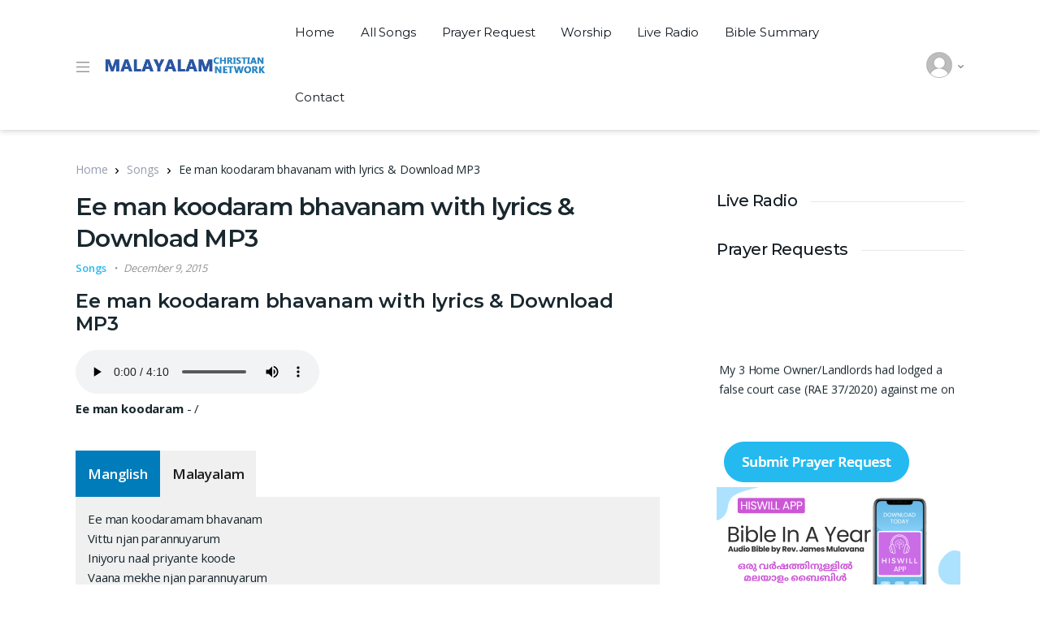

--- FILE ---
content_type: text/html; charset=UTF-8
request_url: https://www.malayalamchristiannetwork.com/ee-man-koodaram-with-lyrics/
body_size: 23245
content:
<!doctype html>
<html lang="en-US"
	prefix="og: https://ogp.me/ns#" >
<head>
<meta charset="UTF-8">
<meta name="viewport" content="width=device-width, initial-scale=1, maximum-scale=1.0, user-scalable=no">
<link rel="profile" href="http://gmpg.org/xfn/11">
<link rel="pingback" href="https://www.malayalamchristiannetwork.com/xmlrpc.php">

<title>Ee man koodaram bhavanam with lyrics &amp; Download MP3 - Malayalam Christian Radio Network</title>
<style>
	/* Custom BSA_PRO Styles */

	/* fonts */

	/* form */
	.bsaProOrderingForm {   }
	.bsaProInput input,
	.bsaProInput input[type='file'],
	.bsaProSelectSpace select,
	.bsaProInputsRight .bsaInputInner,
	.bsaProInputsRight .bsaInputInner label {   }
	.bsaProPrice  {  }
	.bsaProDiscount  {   }
	.bsaProOrderingForm .bsaProSubmit,
	.bsaProOrderingForm .bsaProSubmit:hover,
	.bsaProOrderingForm .bsaProSubmit:active {   }

	/* alerts */
	.bsaProAlert,
	.bsaProAlert > a,
	.bsaProAlert > a:hover,
	.bsaProAlert > a:focus {  }
	.bsaProAlertSuccess {  }
	.bsaProAlertFailed {  }

	/* stats */
	.bsaStatsWrapper .ct-chart .ct-series.ct-series-b .ct-bar,
	.bsaStatsWrapper .ct-chart .ct-series.ct-series-b .ct-line,
	.bsaStatsWrapper .ct-chart .ct-series.ct-series-b .ct-point,
	.bsaStatsWrapper .ct-chart .ct-series.ct-series-b .ct-slice.ct-donut { stroke: #673AB7 !important; }

	.bsaStatsWrapper  .ct-chart .ct-series.ct-series-a .ct-bar,
	.bsaStatsWrapper .ct-chart .ct-series.ct-series-a .ct-line,
	.bsaStatsWrapper .ct-chart .ct-series.ct-series-a .ct-point,
	.bsaStatsWrapper .ct-chart .ct-series.ct-series-a .ct-slice.ct-donut { stroke: #FBCD39 !important; }

	/* Custom CSS */
	</style>
		<!-- All in One SEO 4.1.0.3 -->
		<meta name="description" content="Ee man koodaram bhavanam with lyrics &amp; Download MP3 Download MP3"/>
		<link rel="canonical" href="https://www.malayalamchristiannetwork.com/ee-man-koodaram-with-lyrics/" />
		<meta property="og:site_name" content="Malayalam Christian Radio Network - Devotional Radio" />
		<meta property="og:type" content="article" />
		<meta property="og:title" content="Ee man koodaram bhavanam with lyrics &amp; Download MP3 - Malayalam Christian Radio Network" />
		<meta property="og:description" content="Ee man koodaram bhavanam with lyrics &amp; Download MP3 Download MP3" />
		<meta property="og:url" content="https://www.malayalamchristiannetwork.com/ee-man-koodaram-with-lyrics/" />
		<meta property="og:image" content="https://www.malayalamchristiannetwork.com/wp-content/uploads/2021/07/cropped-MCNnewLogo.png" />
		<meta property="og:image:secure_url" content="https://www.malayalamchristiannetwork.com/wp-content/uploads/2021/07/cropped-MCNnewLogo.png" />
		<meta property="article:published_time" content="2015-12-09T06:38:06Z" />
		<meta property="article:modified_time" content="2022-10-23T07:32:38Z" />
		<meta name="twitter:card" content="summary" />
		<meta name="twitter:domain" content="www.malayalamchristiannetwork.com" />
		<meta name="twitter:title" content="Ee man koodaram bhavanam with lyrics &amp; Download MP3 - Malayalam Christian Radio Network" />
		<meta name="twitter:description" content="Ee man koodaram bhavanam with lyrics &amp; Download MP3 Download MP3" />
		<meta name="twitter:image" content="https://www.malayalamchristiannetwork.com/wp-content/uploads/2021/07/cropped-MCNnewLogo.png" />
		<script type="application/ld+json" class="aioseo-schema">
			{"@context":"https:\/\/schema.org","@graph":[{"@type":"WebSite","@id":"https:\/\/www.malayalamchristiannetwork.com\/#website","url":"https:\/\/www.malayalamchristiannetwork.com\/","name":"Malayalam Christian Radio Network","description":"Devotional Radio","publisher":{"@id":"https:\/\/www.malayalamchristiannetwork.com\/#organization"}},{"@type":"Organization","@id":"https:\/\/www.malayalamchristiannetwork.com\/#organization","name":"Malayalam Christian Radio Network","url":"https:\/\/www.malayalamchristiannetwork.com\/","logo":{"@type":"ImageObject","@id":"https:\/\/www.malayalamchristiannetwork.com\/#organizationLogo","url":"https:\/\/www.malayalamchristiannetwork.com\/wp-content\/uploads\/2021\/07\/cropped-MCNnewLogo.png","width":"755","height":"123"},"image":{"@id":"https:\/\/www.malayalamchristiannetwork.com\/#organizationLogo"}},{"@type":"BreadcrumbList","@id":"https:\/\/www.malayalamchristiannetwork.com\/ee-man-koodaram-with-lyrics\/#breadcrumblist","itemListElement":[{"@type":"ListItem","@id":"https:\/\/www.malayalamchristiannetwork.com\/#listItem","position":"1","item":{"@id":"https:\/\/www.malayalamchristiannetwork.com\/#item","name":"Home","description":"Devotional Radio","url":"https:\/\/www.malayalamchristiannetwork.com\/"},"nextItem":"https:\/\/www.malayalamchristiannetwork.com\/ee-man-koodaram-with-lyrics\/#listItem"},{"@type":"ListItem","@id":"https:\/\/www.malayalamchristiannetwork.com\/ee-man-koodaram-with-lyrics\/#listItem","position":"2","item":{"@id":"https:\/\/www.malayalamchristiannetwork.com\/ee-man-koodaram-with-lyrics\/#item","name":"Ee man koodaram bhavanam with lyrics & Download MP3","description":"Ee man koodaram bhavanam with lyrics & Download MP3 Download MP3","url":"https:\/\/www.malayalamchristiannetwork.com\/ee-man-koodaram-with-lyrics\/"},"previousItem":"https:\/\/www.malayalamchristiannetwork.com\/#listItem"}]},{"@type":"Person","@id":"https:\/\/www.malayalamchristiannetwork.com\/author\/minujohn\/#author","url":"https:\/\/www.malayalamchristiannetwork.com\/author\/minujohn\/","name":"Minu John","image":{"@type":"ImageObject","@id":"https:\/\/www.malayalamchristiannetwork.com\/ee-man-koodaram-with-lyrics\/#authorImage","url":"https:\/\/secure.gravatar.com\/avatar\/20ac7110bec2412f8651586cb5a5437f?s=96&d=https%3A%2F%2Fwww.malayalamchristiannetwork.com%2Fwp-content%2Fthemes%2Fchurchope%2Fimages%2Fnoava.png&r=g","width":"96","height":"96","caption":"Minu John"}},{"@type":"WebPage","@id":"https:\/\/www.malayalamchristiannetwork.com\/ee-man-koodaram-with-lyrics\/#webpage","url":"https:\/\/www.malayalamchristiannetwork.com\/ee-man-koodaram-with-lyrics\/","name":"Ee man koodaram bhavanam with lyrics & Download MP3 - Malayalam Christian Radio Network","description":"Ee man koodaram bhavanam with lyrics & Download MP3 Download MP3","inLanguage":"en-US","isPartOf":{"@id":"https:\/\/www.malayalamchristiannetwork.com\/#website"},"breadcrumb":{"@id":"https:\/\/www.malayalamchristiannetwork.com\/ee-man-koodaram-with-lyrics\/#breadcrumblist"},"author":"https:\/\/www.malayalamchristiannetwork.com\/ee-man-koodaram-with-lyrics\/#author","creator":"https:\/\/www.malayalamchristiannetwork.com\/ee-man-koodaram-with-lyrics\/#author","datePublished":"2015-12-09T06:38:06+00:00","dateModified":"2022-10-23T07:32:38+00:00"},{"@type":"BlogPosting","@id":"https:\/\/www.malayalamchristiannetwork.com\/ee-man-koodaram-with-lyrics\/#blogposting","name":"Ee man koodaram bhavanam with lyrics & Download MP3 - Malayalam Christian Radio Network","description":"Ee man koodaram bhavanam with lyrics & Download MP3 Download MP3","headline":"Ee man koodaram bhavanam with lyrics & Download MP3","author":{"@id":"https:\/\/www.malayalamchristiannetwork.com\/author\/minujohn\/#author"},"publisher":{"@id":"https:\/\/www.malayalamchristiannetwork.com\/#organization"},"datePublished":"2015-12-09T06:38:06+00:00","dateModified":"2022-10-23T07:32:38+00:00","articleSection":"Songs","mainEntityOfPage":{"@id":"https:\/\/www.malayalamchristiannetwork.com\/ee-man-koodaram-with-lyrics\/#webpage"},"isPartOf":{"@id":"https:\/\/www.malayalamchristiannetwork.com\/ee-man-koodaram-with-lyrics\/#webpage"},"image":{"@type":"ImageObject","@id":"https:\/\/www.malayalamchristiannetwork.com\/#articleImage","url":"https:\/\/www.malayalamchristiannetwork.com\/wp-content\/uploads\/2021\/07\/cropped-MCNnewLogo.png","width":"755","height":"123"}}]}
		</script>
		<!-- All in One SEO -->

<link rel='dns-prefetch' href='//s0.wp.com' />
<link rel='dns-prefetch' href='//secure.gravatar.com' />
<link rel='dns-prefetch' href='//maxcdn.bootstrapcdn.com' />
<link rel='dns-prefetch' href='//fonts.googleapis.com' />
<link rel="alternate" type="application/rss+xml" title="Malayalam Christian Radio Network &raquo; Feed" href="https://www.malayalamchristiannetwork.com/feed/" />
<link rel="alternate" type="application/rss+xml" title="Malayalam Christian Radio Network &raquo; Comments Feed" href="https://www.malayalamchristiannetwork.com/comments/feed/" />
<script type="text/javascript">
/* <![CDATA[ */
window._wpemojiSettings = {"baseUrl":"https:\/\/s.w.org\/images\/core\/emoji\/15.0.3\/72x72\/","ext":".png","svgUrl":"https:\/\/s.w.org\/images\/core\/emoji\/15.0.3\/svg\/","svgExt":".svg","source":{"concatemoji":"https:\/\/www.malayalamchristiannetwork.com\/wp-includes\/js\/wp-emoji-release.min.js?ver=6.5.7"}};
/*! This file is auto-generated */
!function(i,n){var o,s,e;function c(e){try{var t={supportTests:e,timestamp:(new Date).valueOf()};sessionStorage.setItem(o,JSON.stringify(t))}catch(e){}}function p(e,t,n){e.clearRect(0,0,e.canvas.width,e.canvas.height),e.fillText(t,0,0);var t=new Uint32Array(e.getImageData(0,0,e.canvas.width,e.canvas.height).data),r=(e.clearRect(0,0,e.canvas.width,e.canvas.height),e.fillText(n,0,0),new Uint32Array(e.getImageData(0,0,e.canvas.width,e.canvas.height).data));return t.every(function(e,t){return e===r[t]})}function u(e,t,n){switch(t){case"flag":return n(e,"\ud83c\udff3\ufe0f\u200d\u26a7\ufe0f","\ud83c\udff3\ufe0f\u200b\u26a7\ufe0f")?!1:!n(e,"\ud83c\uddfa\ud83c\uddf3","\ud83c\uddfa\u200b\ud83c\uddf3")&&!n(e,"\ud83c\udff4\udb40\udc67\udb40\udc62\udb40\udc65\udb40\udc6e\udb40\udc67\udb40\udc7f","\ud83c\udff4\u200b\udb40\udc67\u200b\udb40\udc62\u200b\udb40\udc65\u200b\udb40\udc6e\u200b\udb40\udc67\u200b\udb40\udc7f");case"emoji":return!n(e,"\ud83d\udc26\u200d\u2b1b","\ud83d\udc26\u200b\u2b1b")}return!1}function f(e,t,n){var r="undefined"!=typeof WorkerGlobalScope&&self instanceof WorkerGlobalScope?new OffscreenCanvas(300,150):i.createElement("canvas"),a=r.getContext("2d",{willReadFrequently:!0}),o=(a.textBaseline="top",a.font="600 32px Arial",{});return e.forEach(function(e){o[e]=t(a,e,n)}),o}function t(e){var t=i.createElement("script");t.src=e,t.defer=!0,i.head.appendChild(t)}"undefined"!=typeof Promise&&(o="wpEmojiSettingsSupports",s=["flag","emoji"],n.supports={everything:!0,everythingExceptFlag:!0},e=new Promise(function(e){i.addEventListener("DOMContentLoaded",e,{once:!0})}),new Promise(function(t){var n=function(){try{var e=JSON.parse(sessionStorage.getItem(o));if("object"==typeof e&&"number"==typeof e.timestamp&&(new Date).valueOf()<e.timestamp+604800&&"object"==typeof e.supportTests)return e.supportTests}catch(e){}return null}();if(!n){if("undefined"!=typeof Worker&&"undefined"!=typeof OffscreenCanvas&&"undefined"!=typeof URL&&URL.createObjectURL&&"undefined"!=typeof Blob)try{var e="postMessage("+f.toString()+"("+[JSON.stringify(s),u.toString(),p.toString()].join(",")+"));",r=new Blob([e],{type:"text/javascript"}),a=new Worker(URL.createObjectURL(r),{name:"wpTestEmojiSupports"});return void(a.onmessage=function(e){c(n=e.data),a.terminate(),t(n)})}catch(e){}c(n=f(s,u,p))}t(n)}).then(function(e){for(var t in e)n.supports[t]=e[t],n.supports.everything=n.supports.everything&&n.supports[t],"flag"!==t&&(n.supports.everythingExceptFlag=n.supports.everythingExceptFlag&&n.supports[t]);n.supports.everythingExceptFlag=n.supports.everythingExceptFlag&&!n.supports.flag,n.DOMReady=!1,n.readyCallback=function(){n.DOMReady=!0}}).then(function(){return e}).then(function(){var e;n.supports.everything||(n.readyCallback(),(e=n.source||{}).concatemoji?t(e.concatemoji):e.wpemoji&&e.twemoji&&(t(e.twemoji),t(e.wpemoji)))}))}((window,document),window._wpemojiSettings);
/* ]]> */
</script>
<link rel='stylesheet' id='editor_plus-plugin-frontend-style-css' href='https://www.malayalamchristiannetwork.com/wp-content/plugins/editorplus/dist/gutenberg-frontend.css?ver=696a2078abad4' type='text/css' media='' />
<style id='editor_plus-plugin-frontend-style-inline-css' type='text/css'>

    @font-face {
      font-family: 'eplus-icon';
      src: url('https://www.malayalamchristiannetwork.com/wp-content/plugins/editorplus/extensions/icon_inserter/fonts/eplus-icon.eot?xs1351');
      src: url('https://www.malayalamchristiannetwork.com/wp-content/plugins/editorplus/extensions/icon_inserter/fonts/eplus-icon.eot?xs1351#iefix')
          format('embedded-opentype'),
        url('https://www.malayalamchristiannetwork.com/wp-content/plugins/editorplus/extensions/icon_inserter/fonts/eplus-icon.ttf?xs1351') format('truetype'),
        url('https://www.malayalamchristiannetwork.com/wp-content/plugins/editorplus/extensions/icon_inserter/fonts/eplus-icon.woff?xs1351') format('woff'),
        url('https://www.malayalamchristiannetwork.com/wp-content/plugins/editorplus/extensions/icon_inserter/fonts/eplus-icon.svg?xs1351#eplus-icon') format('svg');
      font-weight: normal;
      font-style: normal;
      font-display: block;
    }
</style>
<style id='wp-emoji-styles-inline-css' type='text/css'>

	img.wp-smiley, img.emoji {
		display: inline !important;
		border: none !important;
		box-shadow: none !important;
		height: 1em !important;
		width: 1em !important;
		margin: 0 0.07em !important;
		vertical-align: -0.1em !important;
		background: none !important;
		padding: 0 !important;
	}
</style>
<link rel='stylesheet' id='wp-block-library-css' href='https://www.malayalamchristiannetwork.com/wp-includes/css/dist/block-library/style.min.css?ver=6.5.7' type='text/css' media='all' />
<style id='wp-block-library-theme-inline-css' type='text/css'>
.wp-block-audio figcaption{color:#555;font-size:13px;text-align:center}.is-dark-theme .wp-block-audio figcaption{color:#ffffffa6}.wp-block-audio{margin:0 0 1em}.wp-block-code{border:1px solid #ccc;border-radius:4px;font-family:Menlo,Consolas,monaco,monospace;padding:.8em 1em}.wp-block-embed figcaption{color:#555;font-size:13px;text-align:center}.is-dark-theme .wp-block-embed figcaption{color:#ffffffa6}.wp-block-embed{margin:0 0 1em}.blocks-gallery-caption{color:#555;font-size:13px;text-align:center}.is-dark-theme .blocks-gallery-caption{color:#ffffffa6}.wp-block-image figcaption{color:#555;font-size:13px;text-align:center}.is-dark-theme .wp-block-image figcaption{color:#ffffffa6}.wp-block-image{margin:0 0 1em}.wp-block-pullquote{border-bottom:4px solid;border-top:4px solid;color:currentColor;margin-bottom:1.75em}.wp-block-pullquote cite,.wp-block-pullquote footer,.wp-block-pullquote__citation{color:currentColor;font-size:.8125em;font-style:normal;text-transform:uppercase}.wp-block-quote{border-left:.25em solid;margin:0 0 1.75em;padding-left:1em}.wp-block-quote cite,.wp-block-quote footer{color:currentColor;font-size:.8125em;font-style:normal;position:relative}.wp-block-quote.has-text-align-right{border-left:none;border-right:.25em solid;padding-left:0;padding-right:1em}.wp-block-quote.has-text-align-center{border:none;padding-left:0}.wp-block-quote.is-large,.wp-block-quote.is-style-large,.wp-block-quote.is-style-plain{border:none}.wp-block-search .wp-block-search__label{font-weight:700}.wp-block-search__button{border:1px solid #ccc;padding:.375em .625em}:where(.wp-block-group.has-background){padding:1.25em 2.375em}.wp-block-separator.has-css-opacity{opacity:.4}.wp-block-separator{border:none;border-bottom:2px solid;margin-left:auto;margin-right:auto}.wp-block-separator.has-alpha-channel-opacity{opacity:1}.wp-block-separator:not(.is-style-wide):not(.is-style-dots){width:100px}.wp-block-separator.has-background:not(.is-style-dots){border-bottom:none;height:1px}.wp-block-separator.has-background:not(.is-style-wide):not(.is-style-dots){height:2px}.wp-block-table{margin:0 0 1em}.wp-block-table td,.wp-block-table th{word-break:normal}.wp-block-table figcaption{color:#555;font-size:13px;text-align:center}.is-dark-theme .wp-block-table figcaption{color:#ffffffa6}.wp-block-video figcaption{color:#555;font-size:13px;text-align:center}.is-dark-theme .wp-block-video figcaption{color:#ffffffa6}.wp-block-video{margin:0 0 1em}.wp-block-template-part.has-background{margin-bottom:0;margin-top:0;padding:1.25em 2.375em}
</style>
<link rel='stylesheet' id='vodi-comingsoon-launch-section-css' href='https://www.malayalamchristiannetwork.com/wp-content/plugins/vodi-extensions/assets/css/gutenberg-blocks/comingsoon-launch-section/style.min.css?ver=1619713651' type='text/css' media='all' />
<link rel='stylesheet' id='vodi-landing-viewcounts-section-css' href='https://www.malayalamchristiannetwork.com/wp-content/plugins/vodi-extensions/assets/css/gutenberg-blocks/landing-viewcounts-section/style.min.css?ver=1619713651' type='text/css' media='all' />
<link rel='stylesheet' id='vodi-faq-section-css' href='https://www.malayalamchristiannetwork.com/wp-content/plugins/vodi-extensions/assets/css/gutenberg-blocks/faq-section/style.min.css?ver=1619713651' type='text/css' media='all' />
<link rel='stylesheet' id='vodi-landing-features-list-css' href='https://www.malayalamchristiannetwork.com/wp-content/plugins/vodi-extensions/assets/css/gutenberg-blocks/landing-features-list/style.min.css?ver=1619713651' type='text/css' media='all' />
<link rel='stylesheet' id='vodi-landing-featured-video-css' href='https://www.malayalamchristiannetwork.com/wp-content/plugins/vodi-extensions/assets/css/gutenberg-blocks/landing-featured-video/style.min.css?ver=1619713651' type='text/css' media='all' />
<link rel='stylesheet' id='vodi-landing-tabs-features-css' href='https://www.malayalamchristiannetwork.com/wp-content/plugins/vodi-extensions/assets/css/gutenberg-blocks/landing-tabs-features/style.min.css?ver=1619713651' type='text/css' media='all' />
<link rel='stylesheet' id='vodi-landing-movies-carousel-css' href='https://www.malayalamchristiannetwork.com/wp-content/plugins/vodi-extensions/assets/css/gutenberg-blocks/landing-movies-carousel/style.min.css?ver=1619713651' type='text/css' media='all' />
<link rel='stylesheet' id='vodi-landing-featured-section-css' href='https://www.malayalamchristiannetwork.com/wp-content/plugins/vodi-extensions/assets/css/gutenberg-blocks/landing-featured-section/style.min.css?ver=1619713651' type='text/css' media='all' />
<link rel='stylesheet' id='vodi-landing-hero-banner-css' href='https://www.malayalamchristiannetwork.com/wp-content/plugins/vodi-extensions/assets/css/gutenberg-blocks/landing-hero-banner/style.min.css?ver=1619713651' type='text/css' media='all' />
<link rel='stylesheet' id='vodi-section-full-width-banner-css' href='https://www.malayalamchristiannetwork.com/wp-content/plugins/vodi-extensions/assets/css/gutenberg-blocks/section-full-width-banner/style.min.css?ver=1619713651' type='text/css' media='all' />
<link rel='stylesheet' id='vodi-video-section-css' href='https://www.malayalamchristiannetwork.com/wp-content/plugins/vodi-extensions/assets/css/gutenberg-blocks/video-section/style.min.css?ver=1619713651' type='text/css' media='all' />
<link rel='stylesheet' id='vodi-tv-show-section-css' href='https://www.malayalamchristiannetwork.com/wp-content/plugins/vodi-extensions/assets/css/gutenberg-blocks/tv-show-section/style.min.css?ver=1619713651' type='text/css' media='all' />
<link rel='stylesheet' id='vodi-hot-premieres-block-css' href='https://www.malayalamchristiannetwork.com/wp-content/plugins/vodi-extensions/assets/css/gutenberg-blocks/hot-premieres-block/style.min.css?ver=1619713651' type='text/css' media='all' />
<link rel='stylesheet' id='vodi-movie-section-aside-header-css' href='https://www.malayalamchristiannetwork.com/wp-content/plugins/vodi-extensions/assets/css/gutenberg-blocks/movie-section-aside-header/style.min.css?ver=1619713651' type='text/css' media='all' />
<link rel='stylesheet' id='vodi-video-section-aside-header-css' href='https://www.malayalamchristiannetwork.com/wp-content/plugins/vodi-extensions/assets/css/gutenberg-blocks/video-section-aside-header/style.min.css?ver=1619713651' type='text/css' media='all' />
<link rel='stylesheet' id='vodi-section-movies-carousel-aside-header-css' href='https://www.malayalamchristiannetwork.com/wp-content/plugins/vodi-extensions/assets/css/gutenberg-blocks/section-movies-carousel-aside-header/style.min.css?ver=1619713651' type='text/css' media='all' />
<link rel='stylesheet' id='vodi-section-videos-carousel-aside-header-css' href='https://www.malayalamchristiannetwork.com/wp-content/plugins/vodi-extensions/assets/css/gutenberg-blocks/section-videos-carousel-aside-header/style.min.css?ver=1619713651' type='text/css' media='all' />
<link rel='stylesheet' id='vodi-section-movies-carousel-nav-header-css' href='https://www.malayalamchristiannetwork.com/wp-content/plugins/vodi-extensions/assets/css/gutenberg-blocks/section-movies-carousel-nav-header/style.min.css?ver=1619713651' type='text/css' media='all' />
<link rel='stylesheet' id='vodi-section-videos-carousel-nav-header-css' href='https://www.malayalamchristiannetwork.com/wp-content/plugins/vodi-extensions/assets/css/gutenberg-blocks/section-videos-carousel-nav-header/style.min.css?ver=1619713651' type='text/css' media='all' />
<link rel='stylesheet' id='vodi-section-movies-carousel-flex-header-css' href='https://www.malayalamchristiannetwork.com/wp-content/plugins/vodi-extensions/assets/css/gutenberg-blocks/section-movies-carousel-flex-header/style.min.css?ver=1619713651' type='text/css' media='all' />
<link rel='stylesheet' id='vodi-section-videos-carousel-flex-header-css' href='https://www.malayalamchristiannetwork.com/wp-content/plugins/vodi-extensions/assets/css/gutenberg-blocks/section-videos-carousel-flex-header/style.min.css?ver=1619713651' type='text/css' media='all' />
<link rel='stylesheet' id='section-featured-post-css' href='https://www.malayalamchristiannetwork.com/wp-content/plugins/vodi-extensions/assets/css/gutenberg-blocks/section-featured-post/style.min.css?ver=1619713651' type='text/css' media='all' />
<link rel='stylesheet' id='videos-with-featured-video-css' href='https://www.malayalamchristiannetwork.com/wp-content/plugins/vodi-extensions/assets/css/gutenberg-blocks/videos-with-featured-video/style.min.css?ver=1619713651' type='text/css' media='all' />
<link rel='stylesheet' id='vodi-featured-movies-carousel-css' href='https://www.malayalamchristiannetwork.com/wp-content/plugins/vodi-extensions/assets/css/gutenberg-blocks/featured-movies-carousel/style.min.css?ver=1619713651' type='text/css' media='all' />
<link rel='stylesheet' id='vodi-section-featured-movie-css' href='https://www.malayalamchristiannetwork.com/wp-content/plugins/vodi-extensions/assets/css/gutenberg-blocks/section-featured-movie/style.min.css?ver=1619713651' type='text/css' media='all' />
<link rel='stylesheet' id='vodi-section-featured-tv-show-css' href='https://www.malayalamchristiannetwork.com/wp-content/plugins/vodi-extensions/assets/css/gutenberg-blocks/section-featured-tv-show/style.min.css?ver=1619713651' type='text/css' media='all' />
<link rel='stylesheet' id='vodi-banner-with-section-tv-shows-css' href='https://www.malayalamchristiannetwork.com/wp-content/plugins/vodi-extensions/assets/css/gutenberg-blocks/banner-with-section-tv-shows/style.min.css?ver=1619713651' type='text/css' media='all' />
<link rel='stylesheet' id='vodi-blog-list-section-css' href='https://www.malayalamchristiannetwork.com/wp-content/plugins/vodi-extensions/assets/css/gutenberg-blocks/blog-list-section/style.min.css?ver=1619713651' type='text/css' media='all' />
<link rel='stylesheet' id='vodi-blog-grid-section-css' href='https://www.malayalamchristiannetwork.com/wp-content/plugins/vodi-extensions/assets/css/gutenberg-blocks/blog-grid-section/style.min.css?ver=1619713651' type='text/css' media='all' />
<link rel='stylesheet' id='vodi-blog-tab-section-css' href='https://www.malayalamchristiannetwork.com/wp-content/plugins/vodi-extensions/assets/css/gutenberg-blocks/blog-tab-section/style.min.css?ver=1619713651' type='text/css' media='all' />
<link rel='stylesheet' id='vodi-slider-movies-css' href='https://www.malayalamchristiannetwork.com/wp-content/plugins/vodi-extensions/assets/css/gutenberg-blocks/slider-movies/style.min.css?ver=1619713651' type='text/css' media='all' />
<link rel='stylesheet' id='vodi-section-live-videos-css' href='https://www.malayalamchristiannetwork.com/wp-content/plugins/vodi-extensions/assets/css/gutenberg-blocks/section-live-videos/style.min.css?ver=1619713651' type='text/css' media='all' />
<link rel='stylesheet' id='vodi-videos-slider-css' href='https://www.malayalamchristiannetwork.com/wp-content/plugins/vodi-extensions/assets/css/gutenberg-blocks/videos-slider/style.min.css?ver=1619713651' type='text/css' media='all' />
<link rel='stylesheet' id='vodi-movies-slider-css' href='https://www.malayalamchristiannetwork.com/wp-content/plugins/vodi-extensions/assets/css/gutenberg-blocks/movies-slider/style.min.css?ver=1619713651' type='text/css' media='all' />
<link rel='stylesheet' id='vodi-tv-shows-slider-css' href='https://www.malayalamchristiannetwork.com/wp-content/plugins/vodi-extensions/assets/css/gutenberg-blocks/tv-shows-slider/style.min.css?ver=1619713651' type='text/css' media='all' />
<link rel='stylesheet' id='vodi-section-coming-soon-videos-css' href='https://www.malayalamchristiannetwork.com/wp-content/plugins/vodi-extensions/assets/css/gutenberg-blocks/section-coming-soon-videos/style.min.css?ver=1619713651' type='text/css' media='all' />
<link rel='stylesheet' id='vodi-movies-list-css' href='https://www.malayalamchristiannetwork.com/wp-content/plugins/vodi-extensions/assets/css/gutenberg-blocks/movies-list/style.min.css?ver=1619713651' type='text/css' media='all' />
<link rel='stylesheet' id='vodi-blog-grid-with-list-section-css' href='https://www.malayalamchristiannetwork.com/wp-content/plugins/vodi-extensions/assets/css/gutenberg-blocks/blog-grid-with-list-section/style.min.css?ver=1619713651' type='text/css' media='all' />
<link rel='stylesheet' id='vodi-recent-comments-css' href='https://www.malayalamchristiannetwork.com/wp-content/plugins/vodi-extensions/assets/css/gutenberg-blocks/recent-comments/style.min.css?ver=1619713651' type='text/css' media='all' />
<link rel='stylesheet' id='vodi-section-event-category-list-css' href='https://www.malayalamchristiannetwork.com/wp-content/plugins/vodi-extensions/assets/css/gutenberg-blocks/section-event-category-list/style.min.css?ver=1619713651' type='text/css' media='all' />
<link rel='stylesheet' id='vodi-featured-blog-with-blog-grid-section-css' href='https://www.malayalamchristiannetwork.com/wp-content/plugins/vodi-extensions/assets/css/gutenberg-blocks/featured-blog-with-blog-grid-section/style.min.css?ver=1619713651' type='text/css' media='all' />
<link rel='stylesheet' id='vodi-active-videos-css' href='https://www.malayalamchristiannetwork.com/wp-content/plugins/vodi-extensions/assets/css/gutenberg-blocks/active-videos/style.min.css?ver=1619713651' type='text/css' media='all' />
<link rel='stylesheet' id='vodi-section-playlist-carousel-css' href='https://www.malayalamchristiannetwork.com/wp-content/plugins/vodi-extensions/assets/css/gutenberg-blocks/section-playlist-carousel/style.min.css?ver=1619713651' type='text/css' media='all' />
<link rel='stylesheet' id='vodi-section-tv-episodes-carousel-aside-header-css' href='https://www.malayalamchristiannetwork.com/wp-content/plugins/vodi-extensions/assets/css/gutenberg-blocks/section-tv-episodes-carousel-aside-header/style.min.css?ver=1619713651' type='text/css' media='all' />
<link rel='stylesheet' id='vodi-section-tv-episodes-carousel-flex-header-css' href='https://www.malayalamchristiannetwork.com/wp-content/plugins/vodi-extensions/assets/css/gutenberg-blocks/section-tv-episodes-carousel-flex-header/style.min.css?ver=1619713651' type='text/css' media='all' />
<link rel='stylesheet' id='vodi-tv-show-section-aside-header-css' href='https://www.malayalamchristiannetwork.com/wp-content/plugins/vodi-extensions/assets/css/gutenberg-blocks/tv-show-section-aside-header/style.min.css?ver=1619713651' type='text/css' media='all' />
<link rel='stylesheet' id='vodi-section-tv-shows-carousel-nav-header-css' href='https://www.malayalamchristiannetwork.com/wp-content/plugins/vodi-extensions/assets/css/gutenberg-blocks/section-tv-shows-carousel-nav-header/style.min.css?ver=1619713651' type='text/css' media='all' />
<link rel='stylesheet' id='vodi-episodes-with-featured-episode-css' href='https://www.malayalamchristiannetwork.com/wp-content/plugins/vodi-extensions/assets/css/gutenberg-blocks/episodes-with-featured-episode/style.min.css?ver=1619713651' type='text/css' media='all' />
<link rel='stylesheet' id='vodi-block-styles-css' href='https://www.malayalamchristiannetwork.com/wp-content/themes/vodi/assets/css/gutenberg-blocks.min.css?ver=1.2.5' type='text/css' media='all' />
<style id='classic-theme-styles-inline-css' type='text/css'>
/*! This file is auto-generated */
.wp-block-button__link{color:#fff;background-color:#32373c;border-radius:9999px;box-shadow:none;text-decoration:none;padding:calc(.667em + 2px) calc(1.333em + 2px);font-size:1.125em}.wp-block-file__button{background:#32373c;color:#fff;text-decoration:none}
</style>
<style id='global-styles-inline-css' type='text/css'>
body{--wp--preset--color--black: #000000;--wp--preset--color--cyan-bluish-gray: #abb8c3;--wp--preset--color--white: #ffffff;--wp--preset--color--pale-pink: #f78da7;--wp--preset--color--vivid-red: #cf2e2e;--wp--preset--color--luminous-vivid-orange: #ff6900;--wp--preset--color--luminous-vivid-amber: #fcb900;--wp--preset--color--light-green-cyan: #7bdcb5;--wp--preset--color--vivid-green-cyan: #00d084;--wp--preset--color--pale-cyan-blue: #8ed1fc;--wp--preset--color--vivid-cyan-blue: #0693e3;--wp--preset--color--vivid-purple: #9b51e0;--wp--preset--gradient--vivid-cyan-blue-to-vivid-purple: linear-gradient(135deg,rgba(6,147,227,1) 0%,rgb(155,81,224) 100%);--wp--preset--gradient--light-green-cyan-to-vivid-green-cyan: linear-gradient(135deg,rgb(122,220,180) 0%,rgb(0,208,130) 100%);--wp--preset--gradient--luminous-vivid-amber-to-luminous-vivid-orange: linear-gradient(135deg,rgba(252,185,0,1) 0%,rgba(255,105,0,1) 100%);--wp--preset--gradient--luminous-vivid-orange-to-vivid-red: linear-gradient(135deg,rgba(255,105,0,1) 0%,rgb(207,46,46) 100%);--wp--preset--gradient--very-light-gray-to-cyan-bluish-gray: linear-gradient(135deg,rgb(238,238,238) 0%,rgb(169,184,195) 100%);--wp--preset--gradient--cool-to-warm-spectrum: linear-gradient(135deg,rgb(74,234,220) 0%,rgb(151,120,209) 20%,rgb(207,42,186) 40%,rgb(238,44,130) 60%,rgb(251,105,98) 80%,rgb(254,248,76) 100%);--wp--preset--gradient--blush-light-purple: linear-gradient(135deg,rgb(255,206,236) 0%,rgb(152,150,240) 100%);--wp--preset--gradient--blush-bordeaux: linear-gradient(135deg,rgb(254,205,165) 0%,rgb(254,45,45) 50%,rgb(107,0,62) 100%);--wp--preset--gradient--luminous-dusk: linear-gradient(135deg,rgb(255,203,112) 0%,rgb(199,81,192) 50%,rgb(65,88,208) 100%);--wp--preset--gradient--pale-ocean: linear-gradient(135deg,rgb(255,245,203) 0%,rgb(182,227,212) 50%,rgb(51,167,181) 100%);--wp--preset--gradient--electric-grass: linear-gradient(135deg,rgb(202,248,128) 0%,rgb(113,206,126) 100%);--wp--preset--gradient--midnight: linear-gradient(135deg,rgb(2,3,129) 0%,rgb(40,116,252) 100%);--wp--preset--font-size--small: 13px;--wp--preset--font-size--medium: 20px;--wp--preset--font-size--large: 36px;--wp--preset--font-size--x-large: 42px;--wp--preset--spacing--20: 0.44rem;--wp--preset--spacing--30: 0.67rem;--wp--preset--spacing--40: 1rem;--wp--preset--spacing--50: 1.5rem;--wp--preset--spacing--60: 2.25rem;--wp--preset--spacing--70: 3.38rem;--wp--preset--spacing--80: 5.06rem;--wp--preset--shadow--natural: 6px 6px 9px rgba(0, 0, 0, 0.2);--wp--preset--shadow--deep: 12px 12px 50px rgba(0, 0, 0, 0.4);--wp--preset--shadow--sharp: 6px 6px 0px rgba(0, 0, 0, 0.2);--wp--preset--shadow--outlined: 6px 6px 0px -3px rgba(255, 255, 255, 1), 6px 6px rgba(0, 0, 0, 1);--wp--preset--shadow--crisp: 6px 6px 0px rgba(0, 0, 0, 1);}:where(.is-layout-flex){gap: 0.5em;}:where(.is-layout-grid){gap: 0.5em;}body .is-layout-flex{display: flex;}body .is-layout-flex{flex-wrap: wrap;align-items: center;}body .is-layout-flex > *{margin: 0;}body .is-layout-grid{display: grid;}body .is-layout-grid > *{margin: 0;}:where(.wp-block-columns.is-layout-flex){gap: 2em;}:where(.wp-block-columns.is-layout-grid){gap: 2em;}:where(.wp-block-post-template.is-layout-flex){gap: 1.25em;}:where(.wp-block-post-template.is-layout-grid){gap: 1.25em;}.has-black-color{color: var(--wp--preset--color--black) !important;}.has-cyan-bluish-gray-color{color: var(--wp--preset--color--cyan-bluish-gray) !important;}.has-white-color{color: var(--wp--preset--color--white) !important;}.has-pale-pink-color{color: var(--wp--preset--color--pale-pink) !important;}.has-vivid-red-color{color: var(--wp--preset--color--vivid-red) !important;}.has-luminous-vivid-orange-color{color: var(--wp--preset--color--luminous-vivid-orange) !important;}.has-luminous-vivid-amber-color{color: var(--wp--preset--color--luminous-vivid-amber) !important;}.has-light-green-cyan-color{color: var(--wp--preset--color--light-green-cyan) !important;}.has-vivid-green-cyan-color{color: var(--wp--preset--color--vivid-green-cyan) !important;}.has-pale-cyan-blue-color{color: var(--wp--preset--color--pale-cyan-blue) !important;}.has-vivid-cyan-blue-color{color: var(--wp--preset--color--vivid-cyan-blue) !important;}.has-vivid-purple-color{color: var(--wp--preset--color--vivid-purple) !important;}.has-black-background-color{background-color: var(--wp--preset--color--black) !important;}.has-cyan-bluish-gray-background-color{background-color: var(--wp--preset--color--cyan-bluish-gray) !important;}.has-white-background-color{background-color: var(--wp--preset--color--white) !important;}.has-pale-pink-background-color{background-color: var(--wp--preset--color--pale-pink) !important;}.has-vivid-red-background-color{background-color: var(--wp--preset--color--vivid-red) !important;}.has-luminous-vivid-orange-background-color{background-color: var(--wp--preset--color--luminous-vivid-orange) !important;}.has-luminous-vivid-amber-background-color{background-color: var(--wp--preset--color--luminous-vivid-amber) !important;}.has-light-green-cyan-background-color{background-color: var(--wp--preset--color--light-green-cyan) !important;}.has-vivid-green-cyan-background-color{background-color: var(--wp--preset--color--vivid-green-cyan) !important;}.has-pale-cyan-blue-background-color{background-color: var(--wp--preset--color--pale-cyan-blue) !important;}.has-vivid-cyan-blue-background-color{background-color: var(--wp--preset--color--vivid-cyan-blue) !important;}.has-vivid-purple-background-color{background-color: var(--wp--preset--color--vivid-purple) !important;}.has-black-border-color{border-color: var(--wp--preset--color--black) !important;}.has-cyan-bluish-gray-border-color{border-color: var(--wp--preset--color--cyan-bluish-gray) !important;}.has-white-border-color{border-color: var(--wp--preset--color--white) !important;}.has-pale-pink-border-color{border-color: var(--wp--preset--color--pale-pink) !important;}.has-vivid-red-border-color{border-color: var(--wp--preset--color--vivid-red) !important;}.has-luminous-vivid-orange-border-color{border-color: var(--wp--preset--color--luminous-vivid-orange) !important;}.has-luminous-vivid-amber-border-color{border-color: var(--wp--preset--color--luminous-vivid-amber) !important;}.has-light-green-cyan-border-color{border-color: var(--wp--preset--color--light-green-cyan) !important;}.has-vivid-green-cyan-border-color{border-color: var(--wp--preset--color--vivid-green-cyan) !important;}.has-pale-cyan-blue-border-color{border-color: var(--wp--preset--color--pale-cyan-blue) !important;}.has-vivid-cyan-blue-border-color{border-color: var(--wp--preset--color--vivid-cyan-blue) !important;}.has-vivid-purple-border-color{border-color: var(--wp--preset--color--vivid-purple) !important;}.has-vivid-cyan-blue-to-vivid-purple-gradient-background{background: var(--wp--preset--gradient--vivid-cyan-blue-to-vivid-purple) !important;}.has-light-green-cyan-to-vivid-green-cyan-gradient-background{background: var(--wp--preset--gradient--light-green-cyan-to-vivid-green-cyan) !important;}.has-luminous-vivid-amber-to-luminous-vivid-orange-gradient-background{background: var(--wp--preset--gradient--luminous-vivid-amber-to-luminous-vivid-orange) !important;}.has-luminous-vivid-orange-to-vivid-red-gradient-background{background: var(--wp--preset--gradient--luminous-vivid-orange-to-vivid-red) !important;}.has-very-light-gray-to-cyan-bluish-gray-gradient-background{background: var(--wp--preset--gradient--very-light-gray-to-cyan-bluish-gray) !important;}.has-cool-to-warm-spectrum-gradient-background{background: var(--wp--preset--gradient--cool-to-warm-spectrum) !important;}.has-blush-light-purple-gradient-background{background: var(--wp--preset--gradient--blush-light-purple) !important;}.has-blush-bordeaux-gradient-background{background: var(--wp--preset--gradient--blush-bordeaux) !important;}.has-luminous-dusk-gradient-background{background: var(--wp--preset--gradient--luminous-dusk) !important;}.has-pale-ocean-gradient-background{background: var(--wp--preset--gradient--pale-ocean) !important;}.has-electric-grass-gradient-background{background: var(--wp--preset--gradient--electric-grass) !important;}.has-midnight-gradient-background{background: var(--wp--preset--gradient--midnight) !important;}.has-small-font-size{font-size: var(--wp--preset--font-size--small) !important;}.has-medium-font-size{font-size: var(--wp--preset--font-size--medium) !important;}.has-large-font-size{font-size: var(--wp--preset--font-size--large) !important;}.has-x-large-font-size{font-size: var(--wp--preset--font-size--x-large) !important;}
.wp-block-navigation a:where(:not(.wp-element-button)){color: inherit;}
:where(.wp-block-post-template.is-layout-flex){gap: 1.25em;}:where(.wp-block-post-template.is-layout-grid){gap: 1.25em;}
:where(.wp-block-columns.is-layout-flex){gap: 2em;}:where(.wp-block-columns.is-layout-grid){gap: 2em;}
.wp-block-pullquote{font-size: 1.5em;line-height: 1.6;}
</style>
<link rel='stylesheet' id='buy_sell_ads_pro_main_stylesheet-css' href='https://www.malayalamchristiannetwork.com/wp-content/plugins/bsa-plugin-pro-scripteo/frontend/css/asset/style.css?v=4.3.99&#038;ver=6.5.7' type='text/css' media='all' />
<link rel='stylesheet' id='buy_sell_ads_pro_user_panel-css' href='https://www.malayalamchristiannetwork.com/wp-content/plugins/bsa-plugin-pro-scripteo/frontend/css/asset/user-panel.css?ver=6.5.7' type='text/css' media='all' />
<link rel='stylesheet' id='buy_sell_ads_pro_template_stylesheet-css' href='https://www.malayalamchristiannetwork.com/wp-content/plugins/bsa-plugin-pro-scripteo/frontend/css/all.css?ver=6.5.7' type='text/css' media='all' />
<link rel='stylesheet' id='buy_sell_ads_pro_animate_stylesheet-css' href='https://www.malayalamchristiannetwork.com/wp-content/plugins/bsa-plugin-pro-scripteo/frontend/css/asset/animate.css?ver=6.5.7' type='text/css' media='all' />
<link rel='stylesheet' id='buy_sell_ads_pro_chart_stylesheet-css' href='https://www.malayalamchristiannetwork.com/wp-content/plugins/bsa-plugin-pro-scripteo/frontend/css/asset/chart.css?ver=6.5.7' type='text/css' media='all' />
<link rel='stylesheet' id='buy_sell_ads_pro_carousel_stylesheet-css' href='https://www.malayalamchristiannetwork.com/wp-content/plugins/bsa-plugin-pro-scripteo/frontend/css/asset/bsa.carousel.css?ver=6.5.7' type='text/css' media='all' />
<link rel='stylesheet' id='buy_sell_ads_pro_materialize_stylesheet-css' href='https://www.malayalamchristiannetwork.com/wp-content/plugins/bsa-plugin-pro-scripteo/frontend/css/asset/material-design.css?ver=6.5.7' type='text/css' media='all' />
<link rel='stylesheet' id='jquery-ui-css' href='https://www.malayalamchristiannetwork.com/wp-content/plugins/bsa-plugin-pro-scripteo/frontend/css/asset/ui-datapicker.css?ver=6.5.7' type='text/css' media='all' />
<link rel='stylesheet' id='cff-css' href='https://www.malayalamchristiannetwork.com/wp-content/plugins/custom-facebook-feed/css/cff-style.css?ver=2.4.4' type='text/css' media='all' />
<link rel='stylesheet' id='cff-font-awesome-css' href='https://maxcdn.bootstrapcdn.com/font-awesome/4.5.0/css/font-awesome.min.css?ver=4.5.0' type='text/css' media='all' />
<link rel='stylesheet' id='photoswipe-css' href='https://www.malayalamchristiannetwork.com/wp-content/plugins/masvideos/assets/css/photoswipe/photoswipe.css?ver=1.2.6' type='text/css' media='all' />
<link rel='stylesheet' id='photoswipe-default-skin-css' href='https://www.malayalamchristiannetwork.com/wp-content/plugins/masvideos/assets/css/photoswipe/default-skin/default-skin.css?ver=1.2.6' type='text/css' media='all' />
<link rel='stylesheet' id='menu-image-css' href='https://www.malayalamchristiannetwork.com/wp-content/plugins/menu-image/includes/css/menu-image.css?ver=3.0.4' type='text/css' media='all' />
<link rel='stylesheet' id='dashicons-css' href='https://www.malayalamchristiannetwork.com/wp-includes/css/dashicons.min.css?ver=6.5.7' type='text/css' media='all' />
<link rel='stylesheet' id='SFSImainCss-css' href='https://www.malayalamchristiannetwork.com/wp-content/plugins/ultimate-social-media-icons/css/sfsi-style.css?ver=6.5.7' type='text/css' media='all' />
<link rel='stylesheet' id='vodi-style-css' href='https://www.malayalamchristiannetwork.com/wp-content/themes/vodi/style.css?ver=1.2.5' type='text/css' media='all' />
<link rel='stylesheet' id='fontawesome-css' href='https://www.malayalamchristiannetwork.com/wp-content/themes/vodi/assets/css/fontawesome.css?ver=1.2.5' type='text/css' media='all' />
<link rel='stylesheet' id='jquery-fancybox-css' href='https://www.malayalamchristiannetwork.com/wp-content/themes/vodi/assets/css/jquery.fancybox.css?ver=1.2.5' type='text/css' media='all' />
<link rel='stylesheet' id='vodi-theme-css' href='https://www.malayalamchristiannetwork.com/wp-content/themes/vodi/assets/css/theme.css?ver=1.2.5' type='text/css' media='all' />
<link rel='stylesheet' id='animate-css' href='https://www.malayalamchristiannetwork.com/wp-content/themes/vodi/assets/css/animate.min.css?ver=1.2.5' type='text/css' media='all' />
<link rel='stylesheet' id='vodi-masvideos-css' href='https://www.malayalamchristiannetwork.com/wp-content/themes/vodi/assets/css/masvideos.css?ver=1.2.5' type='text/css' media='all' />
<link rel='stylesheet' id='vodi-color-css' href='https://www.malayalamchristiannetwork.com/wp-content/themes/vodi/assets/css/colors/blue.css?ver=1.2.5' type='text/css' media='all' />
<link rel='stylesheet' id='vodi-fonts-css' href='https://fonts.googleapis.com/css?family=Montserrat:300,400,500,600,700,800%7cOpen+Sans:400,600,700&#038;subset=latin%2Clatin-ext' type='text/css' media='all' />
<link rel='stylesheet' id='tablepress-default-css' href='https://www.malayalamchristiannetwork.com/wp-content/plugins/tablepress/css/default.min.css?ver=1.13' type='text/css' media='all' />
<link rel='stylesheet' id='vodi-child-style-css' href='https://www.malayalamchristiannetwork.com/wp-content/themes/vodi-child/style.css?ver=1.2.5' type='text/css' media='all' />
<link rel='stylesheet' id='video-conferencing-with-zoom-api-css' href='https://www.malayalamchristiannetwork.com/wp-content/plugins/video-conferencing-with-zoom-api/assets/public/css/style.min.css?ver=4.0.6' type='text/css' media='all' />
<link rel='stylesheet' id='jetpack_css-css' href='https://www.malayalamchristiannetwork.com/wp-content/plugins/jetpack/css/jetpack.css?ver=7.9.4' type='text/css' media='all' />
<script type="text/javascript" src="https://www.malayalamchristiannetwork.com/wp-includes/js/jquery/jquery.min.js?ver=3.7.1" id="jquery-core-js"></script>
<script type="text/javascript" src="https://www.malayalamchristiannetwork.com/wp-includes/js/jquery/jquery-migrate.min.js?ver=3.4.1" id="jquery-migrate-js"></script>
<script type="text/javascript" id="thickbox-js-extra">
/* <![CDATA[ */
var thickboxL10n = {"next":"Next >","prev":"< Prev","image":"Image","of":"of","close":"Close","noiframes":"This feature requires inline frames. You have iframes disabled or your browser does not support them.","loadingAnimation":"https:\/\/www.malayalamchristiannetwork.com\/wp-includes\/js\/thickbox\/loadingAnimation.gif"};
/* ]]> */
</script>
<script type="text/javascript" src="https://www.malayalamchristiannetwork.com/wp-includes/js/thickbox/thickbox.js?ver=3.1-20121105" id="thickbox-js"></script>
<script type="text/javascript" src="https://www.malayalamchristiannetwork.com/wp-includes/js/underscore.min.js?ver=1.13.4" id="underscore-js"></script>
<script type="text/javascript" src="https://www.malayalamchristiannetwork.com/wp-includes/js/shortcode.min.js?ver=6.5.7" id="shortcode-js"></script>
<script type="text/javascript" src="https://www.malayalamchristiannetwork.com/wp-admin/js/media-upload.min.js?ver=6.5.7" id="media-upload-js"></script>
<script type="text/javascript" src="https://www.malayalamchristiannetwork.com/wp-content/plugins/bsa-plugin-pro-scripteo/frontend/js/script.js?ver=6.5.7" id="buy_sell_ads_pro_js_script-js"></script>
<script type="text/javascript" src="https://www.malayalamchristiannetwork.com/wp-content/plugins/bsa-plugin-pro-scripteo/frontend/js/jquery.viewportchecker.js?ver=6.5.7" id="buy_sell_ads_pro_viewport_checker_js_script-js"></script>
<script type="text/javascript" src="https://www.malayalamchristiannetwork.com/wp-content/plugins/bsa-plugin-pro-scripteo/frontend/js/chart.js?ver=6.5.7" id="buy_sell_ads_pro_chart_js_script-js"></script>
<script type="text/javascript" src="https://www.malayalamchristiannetwork.com/wp-content/plugins/bsa-plugin-pro-scripteo/frontend/js/bsa.carousel.js?ver=6.5.7" id="buy_sell_ads_pro_carousel_js_script-js"></script>
<script type="text/javascript" src="https://www.malayalamchristiannetwork.com/wp-content/plugins/bsa-plugin-pro-scripteo/frontend/js/jquery.simplyscroll.js?ver=6.5.7" id="buy_sell_ads_pro_simply_scroll_js_script-js"></script>
<link rel="https://api.w.org/" href="https://www.malayalamchristiannetwork.com/wp-json/" /><link rel="alternate" type="application/json" href="https://www.malayalamchristiannetwork.com/wp-json/wp/v2/posts/11716" /><link rel="EditURI" type="application/rsd+xml" title="RSD" href="https://www.malayalamchristiannetwork.com/xmlrpc.php?rsd" />
<meta name="generator" content="WordPress 6.5.7" />
<link rel='shortlink' href='https://wp.me/p9RJro-32Y' />
<link rel="alternate" type="application/json+oembed" href="https://www.malayalamchristiannetwork.com/wp-json/oembed/1.0/embed?url=https%3A%2F%2Fwww.malayalamchristiannetwork.com%2Fee-man-koodaram-with-lyrics%2F" />
<meta name="framework" content="Redux 4.1.26" />
<style type="text/css" media="all">

</style>
<meta name="[base64]" content="eeee4m9lXdL98jDcKT2s"/>
<link rel='dns-prefetch' href='//v0.wordpress.com'/>
<style type='text/css'>img#wpstats{display:none}</style>			<style type="text/css" id="wp-custom-css">
				@media (max-width: 1199.98px) {
.archive .site-content .widget-area:not(.blog-sidebar), .page-template-template-videos-archive .site-content .widget-area:not(.blog-sidebar), .page-template-template-tv-shows-archive .site-content .widget-area:not(.blog-sidebar), .blog-sidebar {
	opacity: 1 !important;
   visibility: visible !important;
	 position: inherit !important;
	background: white !important;
	
}
}
	nav.navigation.post-navigation, section#comments.comments-area {
		display: none !important;
	}			</style>
		</head>

<body class="post-template-default single single-post postid-11716 single-format-standard wp-custom-logo wp-embed-responsive masvideos-no-js eplus_styles group-blog  sidebar-right light">


<div id="page" class="hfeed site">
    
    
    <header id="site-header" class="site-header header-v1 desktop-header stick-this light" role="banner" style="">
        <div class="container-fluid">
            <div class="site-header__inner">
                <div class="site-header__right"><div class="site-header__offcanvas">
                <button class="site-header__offcanvas--toggler navbar-toggler" data-toggle="offcanvas"><svg xmlns="http://www.w3.org/2000/svg" width="16" height="13"><path d="M0 13L0 11.4 16 11.4 16 13 0 13ZM0 5.7L16 5.7 16 7.3 0 7.3 0 5.7ZM0 0L16 0 16 1.6 0 1.6 0 0Z"/></svg></button>
                <div class="offcanvas-drawer">
                    <div class="offcanvas-collapse" data-simplebar><div class="site_header__offcanvas-nav"><ul id="menu-main" class="offcanvas-nav yamm"><li itemscope="itemscope" itemtype="https://www.schema.org/SiteNavigationElement" id="menu-item-17905" class="menu-item menu-item-type-post_type menu-item-object-page menu-item-home menu-item-17905 nav-item"><a title="Home" href="https://www.malayalamchristiannetwork.com/" class="nav-link">Home</a></li>
<li itemscope="itemscope" itemtype="https://www.schema.org/SiteNavigationElement" id="menu-item-21986" class="menu-item menu-item-type-post_type menu-item-object-page menu-item-21986 nav-item"><a title="All Songs" href="https://www.malayalamchristiannetwork.com/all-songs/" class="nav-link">All Songs</a></li>
<li itemscope="itemscope" itemtype="https://www.schema.org/SiteNavigationElement" id="menu-item-3800" class="menu-item menu-item-type-post_type menu-item-object-page menu-item-3800 nav-item"><a title="Prayer Request" href="https://www.malayalamchristiannetwork.com/prayer-requests/" class="nav-link">Prayer Request</a></li>
<li itemscope="itemscope" itemtype="https://www.schema.org/SiteNavigationElement" id="menu-item-29317" class="menu-item menu-item-type-post_type menu-item-object-page menu-item-29317 nav-item"><a title="Worship" href="https://www.malayalamchristiannetwork.com/live-prayer-worship/" class="nav-link">Worship</a></li>
<li itemscope="itemscope" itemtype="https://www.schema.org/SiteNavigationElement" id="menu-item-15807" class="menu-item menu-item-type-post_type menu-item-object-page menu-item-15807 nav-item"><a title="Live Radio" href="https://www.malayalamchristiannetwork.com/mcn-sing-off/" class="nav-link">Live Radio</a></li>
<li itemscope="itemscope" itemtype="https://www.schema.org/SiteNavigationElement" id="menu-item-33467" class="menu-item menu-item-type-post_type menu-item-object-page menu-item-33467 nav-item"><a title="Bible Summary" href="https://www.malayalamchristiannetwork.com/videos/" class="nav-link">Bible Summary</a></li>
<li itemscope="itemscope" itemtype="https://www.schema.org/SiteNavigationElement" id="menu-item-18069" class="menu-item menu-item-type-post_type menu-item-object-page menu-item-18069 nav-item"><a title="Contact" href="https://www.malayalamchristiannetwork.com/contacts/" class="nav-link">Contact</a></li>
</ul></div></div>
                </div>
            </div><div class="site-header__logo"><a href="https://www.malayalamchristiannetwork.com/" class="custom-logo-link" rel="home"><img width="755" height="123" src="https://www.malayalamchristiannetwork.com/wp-content/uploads/2021/07/cropped-MCNnewLogo.png" class="custom-logo" alt="Malayalam Christian Radio Network" decoding="async" fetchpriority="high" srcset="https://www.malayalamchristiannetwork.com/wp-content/uploads/2021/07/cropped-MCNnewLogo.png 755w, https://www.malayalamchristiannetwork.com/wp-content/uploads/2021/07/cropped-MCNnewLogo-300x49.png 300w, https://www.malayalamchristiannetwork.com/wp-content/uploads/2021/07/cropped-MCNnewLogo-24x4.png 24w, https://www.malayalamchristiannetwork.com/wp-content/uploads/2021/07/cropped-MCNnewLogo-36x6.png 36w, https://www.malayalamchristiannetwork.com/wp-content/uploads/2021/07/cropped-MCNnewLogo-48x8.png 48w" sizes="(max-width: 755px) 100vw, 755px" /></a></div><div class="site_header__primary-nav"><ul id="menu-main-1" class="nav yamm"><li class="menu-item menu-item-type-post_type menu-item-object-page menu-item-home menu-item-17905"><a href="https://www.malayalamchristiannetwork.com/">Home</a></li>
<li class="menu-item menu-item-type-post_type menu-item-object-page menu-item-21986"><a href="https://www.malayalamchristiannetwork.com/all-songs/">All Songs</a></li>
<li class="menu-item menu-item-type-post_type menu-item-object-page menu-item-3800"><a href="https://www.malayalamchristiannetwork.com/prayer-requests/">Prayer Request</a></li>
<li class="menu-item menu-item-type-post_type menu-item-object-page menu-item-29317"><a href="https://www.malayalamchristiannetwork.com/live-prayer-worship/">Worship</a></li>
<li class="menu-item menu-item-type-post_type menu-item-object-page menu-item-15807"><a href="https://www.malayalamchristiannetwork.com/mcn-sing-off/">Live Radio</a></li>
<li class="menu-item menu-item-type-post_type menu-item-object-page menu-item-33467"><a href="https://www.malayalamchristiannetwork.com/videos/">Bible Summary</a></li>
<li class="menu-item menu-item-type-post_type menu-item-object-page menu-item-18069"><a href="https://www.malayalamchristiannetwork.com/contacts/">Contact</a></li>
</ul></div></div><!-- /.site-header__right --><div class="site-header__left">                <div class="site-header__user-account dropdown">
                    <a href="https://www.malayalamchristiannetwork.com" class="site-header__user-account--link" data-toggle="dropdown">
                        <svg width="32px" height="32px"><image  x="0px" y="0px" width="32px" height="32px"  xlink:href="[data-uri]" /></svg>                    </a>
                    <ul class="dropdown-menu sub-menu">
                        <li><a href="https://www.malayalamchristiannetwork.com" data-toggle="modal" data-target="#modal-register-login">Sign in</a></li>
                                            </ul>
                </div>
                </div><!-- /.site-header__left -->            </div>
        </div>
    </header><!-- #site-header -->

    <header class="handheld-header site-header handheld-stick-this light">
            <div class="container-fluid">
                <div class="site-header__inner">
                    <div class="site-header__left"><div class="site-header__offcanvas">
                <button class="site-header__offcanvas--toggler navbar-toggler" data-toggle="offcanvas"><svg xmlns="http://www.w3.org/2000/svg" width="16" height="13"><path d="M0 13L0 11.4 16 11.4 16 13 0 13ZM0 5.7L16 5.7 16 7.3 0 7.3 0 5.7ZM0 0L16 0 16 1.6 0 1.6 0 0Z"/></svg></button>
                <div class="offcanvas-drawer">
                    <div class="offcanvas-collapse" data-simplebar><div class="site_header__offcanvas-nav"><ul id="menu-main-2" class="offcanvas-nav yamm"><li itemscope="itemscope" itemtype="https://www.schema.org/SiteNavigationElement" class="menu-item menu-item-type-post_type menu-item-object-page menu-item-home menu-item-17905 nav-item"><a title="Home" href="https://www.malayalamchristiannetwork.com/" class="nav-link">Home</a></li>
<li itemscope="itemscope" itemtype="https://www.schema.org/SiteNavigationElement" class="menu-item menu-item-type-post_type menu-item-object-page menu-item-21986 nav-item"><a title="All Songs" href="https://www.malayalamchristiannetwork.com/all-songs/" class="nav-link">All Songs</a></li>
<li itemscope="itemscope" itemtype="https://www.schema.org/SiteNavigationElement" class="menu-item menu-item-type-post_type menu-item-object-page menu-item-3800 nav-item"><a title="Prayer Request" href="https://www.malayalamchristiannetwork.com/prayer-requests/" class="nav-link">Prayer Request</a></li>
<li itemscope="itemscope" itemtype="https://www.schema.org/SiteNavigationElement" class="menu-item menu-item-type-post_type menu-item-object-page menu-item-29317 nav-item"><a title="Worship" href="https://www.malayalamchristiannetwork.com/live-prayer-worship/" class="nav-link">Worship</a></li>
<li itemscope="itemscope" itemtype="https://www.schema.org/SiteNavigationElement" class="menu-item menu-item-type-post_type menu-item-object-page menu-item-15807 nav-item"><a title="Live Radio" href="https://www.malayalamchristiannetwork.com/mcn-sing-off/" class="nav-link">Live Radio</a></li>
<li itemscope="itemscope" itemtype="https://www.schema.org/SiteNavigationElement" class="menu-item menu-item-type-post_type menu-item-object-page menu-item-33467 nav-item"><a title="Bible Summary" href="https://www.malayalamchristiannetwork.com/videos/" class="nav-link">Bible Summary</a></li>
<li itemscope="itemscope" itemtype="https://www.schema.org/SiteNavigationElement" class="menu-item menu-item-type-post_type menu-item-object-page menu-item-18069 nav-item"><a title="Contact" href="https://www.malayalamchristiannetwork.com/contacts/" class="nav-link">Contact</a></li>
</ul></div></div>
                </div>
            </div><div class="site-header__logo"><a href="https://www.malayalamchristiannetwork.com/" class="custom-logo-link" rel="home"><img width="755" height="123" src="https://www.malayalamchristiannetwork.com/wp-content/uploads/2021/07/cropped-MCNnewLogo.png" class="custom-logo" alt="Malayalam Christian Radio Network" decoding="async" srcset="https://www.malayalamchristiannetwork.com/wp-content/uploads/2021/07/cropped-MCNnewLogo.png 755w, https://www.malayalamchristiannetwork.com/wp-content/uploads/2021/07/cropped-MCNnewLogo-300x49.png 300w, https://www.malayalamchristiannetwork.com/wp-content/uploads/2021/07/cropped-MCNnewLogo-24x4.png 24w, https://www.malayalamchristiannetwork.com/wp-content/uploads/2021/07/cropped-MCNnewLogo-36x6.png 36w, https://www.malayalamchristiannetwork.com/wp-content/uploads/2021/07/cropped-MCNnewLogo-48x8.png 48w" sizes="(max-width: 755px) 100vw, 755px" /></a></div></div><!-- /.site-header__left --><div class="site-header__right"><div class="site-header__search">
            <div class="dropdown">
                <a href="#" class="dropdown-toggle" data-toggle="dropdown"><svg xmlns="http://www.w3.org/2000/svg" width="18" height="18"><path d="M7 0C11-0.1 13.4 2.1 14.6 4.9 15.5 7.1 14.9 9.8 13.9 11.4 13.7 11.7 13.6 12 13.3 12.2 13.4 12.5 14.2 13.1 14.4 13.4 15.4 14.3 16.3 15.2 17.2 16.1 17.5 16.4 18.2 16.9 18 17.5 17.9 17.6 17.9 17.7 17.8 17.8 17.2 18.3 16.7 17.8 16.4 17.4 15.4 16.4 14.3 15.4 13.3 14.3 13 14.1 12.8 13.8 12.5 13.6 12.4 13.5 12.3 13.3 12.2 13.3 12 13.4 11.5 13.8 11.3 14 10.7 14.4 9.9 14.6 9.2 14.8 8.9 14.9 8.6 14.9 8.3 14.9 8 15 7.4 15.1 7.1 15 6.3 14.8 5.6 14.8 4.9 14.5 2.7 13.6 1.1 12.1 0.4 9.7 0 8.7-0.2 7.1 0.2 6 0.3 5.3 0.5 4.6 0.9 4 1.8 2.4 3 1.3 4.7 0.5 5.2 0.3 5.7 0.2 6.3 0.1 6.5 0 6.8 0.1 7 0ZM7.3 1.5C7.1 1.6 6.8 1.5 6.7 1.5 6.2 1.6 5.8 1.7 5.4 1.9 3.7 2.5 2.6 3.7 1.9 5.4 1.7 5.8 1.7 6.2 1.6 6.6 1.4 7.4 1.6 8.5 1.8 9.1 2.4 11.1 3.5 12.3 5.3 13 5.9 13.3 6.6 13.5 7.5 13.5 7.7 13.5 7.9 13.5 8.1 13.5 8.6 13.4 9.1 13.3 9.6 13.1 11.2 12.5 12.4 11.4 13.1 9.8 13.6 8.5 13.6 6.6 13.1 5.3 12.2 3.1 10.4 1.5 7.3 1.5Z"/></svg></a>
                <ul class="dropdown-menu">
                    <li><form role="search" method="get" class="search-form masvideos-search masvideos-search-video" action="https://www.malayalamchristiannetwork.com/">
    <label class="screen-reader-text" for="masvideos-search-field-0">Search for:</label>
    <input type="search" id="masvideos-search-field-0" class="search-field" placeholder="Search &hellip;" value="" name="s" />
    <button type="submit" class="search-submit"><svg xmlns="http://www.w3.org/2000/svg" width="18" height="18"><path d="M7 0C11-0.1 13.4 2.1 14.6 4.9 15.5 7.1 14.9 9.8 13.9 11.4 13.7 11.7 13.6 12 13.3 12.2 13.4 12.5 14.2 13.1 14.4 13.4 15.4 14.3 16.3 15.2 17.2 16.1 17.5 16.4 18.2 16.9 18 17.5 17.9 17.6 17.9 17.7 17.8 17.8 17.2 18.3 16.7 17.8 16.4 17.4 15.4 16.4 14.3 15.4 13.3 14.3 13 14.1 12.8 13.8 12.5 13.6 12.4 13.5 12.3 13.3 12.2 13.3 12 13.4 11.5 13.8 11.3 14 10.7 14.4 9.9 14.6 9.2 14.8 8.9 14.9 8.6 14.9 8.3 14.9 8 15 7.4 15.1 7.1 15 6.3 14.8 5.6 14.8 4.9 14.5 2.7 13.6 1.1 12.1 0.4 9.7 0 8.7-0.2 7.1 0.2 6 0.3 5.3 0.5 4.6 0.9 4 1.8 2.4 3 1.3 4.7 0.5 5.2 0.3 5.7 0.2 6.3 0.1 6.5 0 6.8 0.1 7 0ZM7.3 1.5C7.1 1.6 6.8 1.5 6.7 1.5 6.2 1.6 5.8 1.7 5.4 1.9 3.7 2.5 2.6 3.7 1.9 5.4 1.7 5.8 1.7 6.2 1.6 6.6 1.4 7.4 1.6 8.5 1.8 9.1 2.4 11.1 3.5 12.3 5.3 13 5.9 13.3 6.6 13.5 7.5 13.5 7.7 13.5 7.9 13.5 8.1 13.5 8.6 13.4 9.1 13.3 9.6 13.1 11.2 12.5 12.4 11.4 13.1 9.8 13.6 8.5 13.6 6.6 13.1 5.3 12.2 3.1 10.4 1.5 7.3 1.5Z"/></svg><span class="screen-reader-text">Search</span></button>
    <input type="hidden" name="post_type" value="video" />
</form>
</li>
                </ul>
            </div>
        </div>                <div class="site-header__user-account dropdown">
                    <a href="https://www.malayalamchristiannetwork.com" class="site-header__user-account--link" data-toggle="dropdown">
                        <svg width="32px" height="32px"><image  x="0px" y="0px" width="32px" height="32px"  xlink:href="[data-uri]" /></svg>                    </a>
                    <ul class="dropdown-menu sub-menu">
                        <li><a href="https://www.malayalamchristiannetwork.com" data-toggle="modal" data-target="#modal-register-login">Sign in</a></li>
                                            </ul>
                </div>
                </div><!-- /.site-header__right -->                </div>
            </div>
        </header>
    <div id="content" class="site-content" tabindex="-1">
        
        <div class="container"><nav class="masvideos-breadcrumb"><a href="https://www.malayalamchristiannetwork.com">Home</a><span class="delimiter"><svg width="4px" height="7px"><path fill-rule="evenodd" d="M3.978,3.702 C3.986,3.785 3.966,3.868 3.903,3.934 L1.038,6.901 C0.920,7.022 0.724,7.029 0.598,6.916 L0.143,6.506 C0.017,6.393 0.010,6.203 0.127,6.082 L2.190,3.945 C2.276,3.829 2.355,3.690 2.355,3.548 C2.355,3.214 1.947,2.884 1.947,2.884 L1.963,2.877 L0.080,0.905 C-0.037,0.783 -0.029,0.593 0.095,0.479 L0.547,0.068 C0.671,-0.045 0.866,-0.039 0.983,0.083 L3.823,3.056 C3.866,3.102 3.875,3.161 3.885,3.218 C3.945,3.267 3.988,3.333 3.988,3.415 L3.988,3.681 C3.988,3.689 3.979,3.694 3.978,3.702 Z"/></svg></span><a href="https://www.malayalamchristiannetwork.com/category/songs/">Songs</a><span class="delimiter"><svg width="4px" height="7px"><path fill-rule="evenodd" d="M3.978,3.702 C3.986,3.785 3.966,3.868 3.903,3.934 L1.038,6.901 C0.920,7.022 0.724,7.029 0.598,6.916 L0.143,6.506 C0.017,6.393 0.010,6.203 0.127,6.082 L2.190,3.945 C2.276,3.829 2.355,3.690 2.355,3.548 C2.355,3.214 1.947,2.884 1.947,2.884 L1.963,2.877 L0.080,0.905 C-0.037,0.783 -0.029,0.593 0.095,0.479 L0.547,0.068 C0.671,-0.045 0.866,-0.039 0.983,0.083 L3.823,3.056 C3.866,3.102 3.875,3.161 3.885,3.218 C3.945,3.267 3.988,3.333 3.988,3.415 L3.988,3.681 C3.988,3.689 3.979,3.694 3.978,3.702 Z"/></svg></span>Ee man koodaram bhavanam with lyrics &#038; Download MP3</nav><div class="handheld-sidebar-toggle"><button class="btn sidebar-toggler" type="button"><i class="fas fa-sliders-h"></i><span>Filters</span></button></div>        
            <div class="site-content__inner">
    <div id="primary" class="content-area">
        <main id="main" class="site-main" role="main">
        
        
<article id="post-11716" class="single-article post-11716 post type-post status-publish format-standard hentry category-songs">

    <div class="single-article__inner"><header class="article__header"><h2 class="article__title entry-title">Ee man koodaram bhavanam with lyrics &#038; Download MP3</h2><div class="article__meta"><div class="article__categories"><a href="https://www.malayalamchristiannetwork.com/category/songs/" rel="category tag">Songs</a></div><span class="article__date"><a href="https://www.malayalamchristiannetwork.com/ee-man-koodaram-with-lyrics/" rel="bookmark"><time class="entry-date published" datetime="2015-12-09T06:38:06+00:00">December 9, 2015</time> <time class="updated" datetime="2022-10-23T07:32:38+00:00">October 23, 2022</time></a></span></div></header>                        
                    <div class="article__content entry-content">
        <h2>Ee man koodaram bhavanam with lyrics &amp; Download MP3</h2>


<audio preload="auto" controls>
<source src="https://www.malayalamchristiannetwork.com/wp-content/uploads/2015/12/Ee-man-koodaram.mp3">
<source src="https://www.malayalamchristiannetwork.com/wp-content/uploads/2015/12/Ee-man-koodaram.mp3">
<source src="https://www.malayalamchristiannetwork.com/wp-content/uploads/2015/12/Ee-man-koodaram.mp3">
</audio>

					<div class="jp-title"><strong>Ee man koodaram</strong> -  <span class="jp-current-time"></span> / <span class="jp-duration"></span></div>			
<p> </p>


<div class="wp-block-ep-tabs ep_tabs_wrapper__a6dd8da8-2da7-4f28-a847-704fbd442917"><div class="ep_tabs_root ep_tabs_top" data-autoplay="false" data-delay="1000"><div class="ep_tabs_header "><a href="#ep_tab_wrapper__689ad52c-d1ea-47b3-b64d-19609f8791d7" class="ep_label_main"><span class="ep_label">Manglish</span></a><a href="#ep_tab_wrapper__a70c62b9-a13c-48d8-980c-9e3dda9fea69" class="ep_label_main"><span class="ep_label">Malayalam</span></a></div><div class="ep_tabs_wrapper undefined">
<div id="ep_tab_wrapper__689ad52c-d1ea-47b3-b64d-19609f8791d7" class="ep_tab_item_wrapper ep_tab_wrapper__689ad52c-d1ea-47b3-b64d-19609f8791d7 undefined">
<p class="eplus-IAtHi9">Ee man koodaramam bhavanam<br>Vittu njan parannuyarum<br>Iniyoru naal priyante koode<br>Vaana mekhe njan parannuyarum</p>



<p class="eplus-frdKyM">Ee man koodaramam bhavanam<br>Vittu njan parannuyarum<br>Iniyoru naal priyante koode<br>Vaana mekhe njan parannuyarum</p>



<p class="eplus-cXzeTY">Nithyathayilenikkay nithyamaam bhavanam<br>Thaathanorukky moksha nagaramathil<br>Nithyathayilenikkay nithyamaam bhavanam<br>Thaathanorukky moksha nagaramathil<br>Swarga seeyonil manohara deshathil<br>Alavunool veenathinal<br>Nalloravakaasham enikku swantham<br>Swarga seeyonil manohara deshathil<br>Alavunool veenathinal<br>Nalloravakaasham enikku swantham</p>



<p class="eplus-byWyGj">Ee man koodaramam bhavanam<br>Vittu njan parannuyarum<br>Iniyoru naal priyante koode<br>Vaana mekhe njan parannuyarum</p>



<p class="eplus-R1kLsj">Innu njanee ulakil khinnany njarangum<br>Nindha pazhi dhushi nithya peedakalaal<br>Innu njanee ulakil khinnany njarangum<br>Nindha pazhi dhushi nithya peedakalaal<br>Lokamekidum maana mahathwangal vedinjum<br>Jeevitha yaathra thudarum<br>Lokam ennum enne pakachidilum<br>Lokamekidum maana mahathwangal vedinjum<br>Jeevitha yaathra thudarum<br>Lokam ennum enne pakachidilum</p>



<p class="eplus-UL1c4R">Ee man koodaramam bhavanam<br>Vittu njan parannuyarum<br>Iniyoru naal priyante koode<br>Vaana mekhe njan parannuyarum<br>Ee man koodaramam bhavanam<br>Vittu njan parannuyarum<br>Iniyoru naal priyante koode<br>Vaana mekhe njan parannuyarum</p>
</div>



<div id="ep_tab_wrapper__a70c62b9-a13c-48d8-980c-9e3dda9fea69" class="ep_tab_item_wrapper ep_tab_wrapper__a70c62b9-a13c-48d8-980c-9e3dda9fea69 undefined">
<p class="eplus-of91TB">ഈ മൺകൂടാരമാം ഭവനം<br>വിട്ടു ഞാൻ പറന്നുയരും<br>ഇനിയൊരുനാൾ പ്രിയന്&#x200d;റെ കൂടെ<br>വാനമേഘേ ഞാൻ പറന്നുയരും</p>



<p class="eplus-vs7upT">ഈ മൺകൂടാരമാം ഭവനം<br>വിട്ടു ഞാൻ പറന്നുയരും<br>ഇനിയൊരുനാൾ പ്രിയന്&#x200d;റെ കൂടെ<br>വാനമേഘേ ഞാൻ പറന്നുയരും</p>



<p class="eplus-Iec101">നിത്യതയിലെനിക്കായ് നിത്യമാം ഭവനം<br>താതനൊരുക്കി മോക്ഷ നഗരമതിൽ<br>നിത്യതയിലെനിക്കായ് നിത്യമാം ഭവനം<br>താതനൊരുക്കി മോക്ഷ നഗരമതിൽ<br>സ്വർഗ്ഗ സീയോനിൽ ആ മനോഹര ദേശത്തിൽ<br>അളവുനൂൽ വീണതിനാൽ നല്ലൊര-<br>വകാശം എനിക്കു സ്വന്തം;-<br>സ്വർഗ്ഗ സീയോനിൽ ആ മനോഹര ദേശത്തിൽ<br>അളവുനൂൽ വീണതിനാൽ നല്ലൊര-<br>വകാശം എനിക്കു സ്വന്തം;-</p>



<p class="eplus-LcBqiN">ഈ മൺകൂടാരമാം ഭവനം<br>വിട്ടു ഞാൻ പറന്നുയരും<br>ഇനിയൊരുനാൾ പ്രിയന്&#x200d;റെ കൂടെ<br>വാനമേഘേ ഞാൻ പറന്നുയരും</p>



<p class="eplus-DQ1yWs">ഇന്നു ഞാനീ ഉലകിൽ ഖിന്നനായ് ഞരങ്ങും<br>നിന്ദ പഴി ദുഷി നിത്യ പീഡകളാൽ<br>ഇന്നു ഞാനീ ഉലകിൽ ഖിന്നനായ് ഞരങ്ങും<br>നിന്ദ പഴി ദുഷി നിത്യ പീഡകളാൽ<br>ലോകമേകിടും മാന മഹത്വങ്ങൾ വെടിഞ്ഞും<br>ജീവിതയാത്ര തുടരും ലോകമെന്നു-<br>മെന്നെ പകച്ചിടിലും;-<br>ലോകമേകിടും മാന മഹത്വങ്ങൾ വെടിഞ്ഞും<br>ജീവിതയാത്ര തുടരും ലോകമെന്നു-<br>മെന്നെ പകച്ചിടിലും;-</p>



<p class="eplus-c5A5x4">ഈ മൺകൂടാരമാം ഭവനം<br>വിട്ടു ഞാൻ പറന്നുയരും<br>ഇനിയൊരുനാൾ പ്രിയന്&#x200d;റെ കൂടെ<br>വാനമേഘേ ഞാൻ പറന്നുയരും</p>



<p class="eplus-KCs5MO">ഈ മൺകൂടാരമാം ഭവനം<br>വിട്ടു ഞാൻ പറന്നുയരും<br>ഇനിയൊരുനാൾ പ്രിയന്&#x200d;റെ കൂടെ<br>വാനമേഘേ ഞാൻ പറന്നുയരും</p>
</div>
</div><style>.eplus_styles .ep_tabs_wrapper__a6dd8da8-2da7-4f28-a847-704fbd442917 .ep_tabs_header {
                
                flex-basis: 15% ;
            }.eplus_styles .ep_tabs_wrapper__a6dd8da8-2da7-4f28-a847-704fbd442917 .ep_tabs_root {
                
                gap: 0px ;
            }.eplus_styles .ep_tabs_wrapper__a6dd8da8-2da7-4f28-a847-704fbd442917 .ep_label {
                
                color: #1e1e1e;
font-size: 17px ;
            }
            

        

         

        
        
      .eplus_styles  .ep_label_main:hover .ep_label {
        color: #ffffff;
      }.eplus_styles .ep_tabs_wrapper__a6dd8da8-2da7-4f28-a847-704fbd442917 .ep_sub_label {
                
                color: #1e1e1e;
font-size: 15px ;
            }
            

        

         

        
        
      .eplus_styles  .ep_label_main:hover .ep_sub_label {
        color: #ffffff;
      }.eplus_styles .ep_tabs_wrapper__a6dd8da8-2da7-4f28-a847-704fbd442917 .ep_active_tab .ep_label {
                
                color: #ffffff;
            }.eplus_styles .ep_tabs_wrapper__a6dd8da8-2da7-4f28-a847-704fbd442917 .ep_active_tab .ep_sub_label {
                
                color: #ffffff;
            }.eplus_styles .ep_tabs_wrapper__a6dd8da8-2da7-4f28-a847-704fbd442917 .ep_label_main {
                
                background-image: linear-gradient(#f0f0f0, #f0f0f0);
            }
            

        

         

        
            .eplus_styles .ep_tabs_wrapper__a6dd8da8-2da7-4f28-a847-704fbd442917 .ep_label_main:hover {
                background-image: linear-gradient(#007cba, #007cba);
            }.eplus_styles .ep_tabs_wrapper__a6dd8da8-2da7-4f28-a847-704fbd442917 .ep_active_tab {
                
                background-image: linear-gradient(#007cba, #007cba);
            }.eplus_styles .ep_tabs_wrapper__a6dd8da8-2da7-4f28-a847-704fbd442917 .ep_tab_item_wrapper {
                
                background-image: linear-gradient(#f0f0f0, #f0f0f0);
            }.eplus_styles .ep_tabs_wrapper__a6dd8da8-2da7-4f28-a847-704fbd442917 .ep_label_main {
                
                padding-top: 15px ;
padding-right: 15px ;
padding-bottom: 15px ;
padding-left: 15px ;
            }.eplus_styles .ep_tabs_wrapper__a6dd8da8-2da7-4f28-a847-704fbd442917 .ep_tab_item_wrapper {
                
                padding-top: 15px ;
padding-right: 15px ;
padding-bottom: 15px ;
padding-left: 15px ;
            }.eplus_styles .ep_tabs_wrapper__a6dd8da8-2da7-4f28-a847-704fbd442917 .ep_tabs_header {
                
                gap: 5px ;
            }.eplus_styles .ep_tabs_wrapper__a6dd8da8-2da7-4f28-a847-704fbd442917 .ep_tabs_header {
                
                justify-content: flex-start;
            }</style></div></div>



<p><a href="https://www.malayalamchristiannetwork.com/wp-content/uploads/2015/12/Ee-man-koodaram.mp3" download="Ee-man-koodaram.mp3">Download MP3</a></p>
        </div><!-- .entry-content -->
        </div><!-- /.single-article__inner -->                        
            
	<nav class="navigation post-navigation" aria-label="Posts">
		<h2 class="screen-reader-text">Post navigation</h2>
		<div class="nav-links"><div class="nav-previous"><a href="https://www.malayalamchristiannetwork.com/ee-maanam-with-lyrics/" rel="prev"><span class="post-nav__title">Previous Post </span><span class="post-nav__article--title">Ee maanam maanju poyalum with lyrics</span><span class="post-nav__article--meta"><span class="post-nav__article--categories">Songs</span><span class="post-nav__article--date">December 9, 2015</span></span></a></div><div class="nav-next"><a href="https://www.malayalamchristiannetwork.com/ee-mannil-en-dheham-with-lyrics/" rel="next"><span class="post-nav__title">Next Post </span><span class="post-nav__article--title">Ee mannil en dheham with lyrics</span><span class="post-nav__article--meta"><span class="post-nav__article--categories">Songs</span><span class="post-nav__article--date">December 9, 2015</span></span></a></div></div>
	</nav>
</article><!-- #post-## -->        
        </main><!-- #main -->
    </div><!-- #primary -->
<div id="secondary" class="widget-area sidebar-area blog-sidebar" role="complementary">
    <div class="widget-area-inner">
        <div id="custom_html-4" class="widget_text widget widget_custom_html"><div class="widget-header"><span class="widget-title">Live Radio</span></div><div class="textwidget custom-html-widget"><script src="https://embed.radio.co/player/93d7539.js"></script>
</div></div><div id="verticalmarquee-3" class="widget vm_widget"><div class="widget-header"><span class="widget-title">Prayer Requests</span></div><div style='padding:3px;'><marquee style='height:150px;' scrollamount='1' scrolldelay='4' direction='up' onmouseover='this.stop()' onmouseout='this.start()'>My 3 Home Owner/Landlords had lodged a false court case (RAE 37/2020) against me on 03-01-2020. They should peacefully withdraw this false court case on or before 02-02-2026 without any dispute. Please pray. <b>Nareshkumar Motilal Ahuja, Mumbai</b>   <br /><br />   Father,pray for my mother vasantha.some people doing koodothram / kaivisham/ pooja against me and my family. <b>Soji VS, Trivandrum</b>   <br /><br />   Please pray for me to overcome the stress <b>Binny Babu, Saudi Arabia</b>
   <br /><br />   Please pray for my success in board exams. <b>Aaron Machado, Bangalore</b>   <br /><br />   For Qatar prometric exam pass. Please pray. <b>Shins Jose, Kannur</b>   <br /><br />   Pray for me to pass ACCA completely. <b>Remi John, Trivandrum</b>   <br /><br />   Please pray for my spiritual well being. I am totally depressed and mentally down. <b>Kavitha, Kerala</b>   <br /><br />   My daughter is not studying. She is in the 11th. She is addicted to phone. Please pray<b>Regina Jose, Tamil Nadu</b>   <br /><br />   Ente friends okke ahyi ippo kurech issues ind, athu ente mind disturbed ahvan karnam. Athukond enik ente studiesil onnum concentrate cheyyan pattunnilla. Njan already last 2 semesters ahyi exams onnum ezhuthaaan pattiyilla. enik varunna feb, march and april ahyi exams nadakkunnund athinu veendi enik ente mind okke clear ahyi padikyan ulla anugrahathinu veendi njn apeekshikyunnu. <b>Varghese, Germany</b>   <br /><br />   For the past 3 years our house has been on the market to sell. We are currently unable to find a new home due to this. We find that we are continually meeting new obstacles. Please help us with the power of your prayers. <b>Mini, UK</b>   <br /><br />   Please pray for my mother. She is 95 years old and bed bound after a stroke. She is suffering a lot, unable to talk to us or see us. She is deteriorating so much, it saddens us to see her like this. We want to take away her suffering and pain. Please pray for her to help her join Jesus in peace and comfort. <b>Pathrose, UK</b>   <br /><br />   I am greatly distressed by auditory hallucinations and am taking treatment for relief. Please pray for me. <b>Mini, Tirupur</b>   <br /><br />   I don't have a job for the past 2 years I fail in all test and interviews in this year a wrote a ssc selection post phase 13 exam its been 4 months result is not publishing I am going through a though situation. Now I am blaming myself for everything only god can do something for me .I want my passed result tomorrow .please pray for me. <b>Smina rose mathew, Changanacherry,</b>   <br /><br />   Praise the lord please pray for me Iam suffering from arthritis. <b>Suja Thomas, Pathanamthitta</b>   <br /><br />   Sir, I am visually challenged person. Tomorrow (27/12/25) I am going to appear TRB Assistant Professor written test. So Please pray for my success and to get that job Thank you <b>G.Ramesh Babu</b>   <br /><br />   I m suffocating with utter financial crisis and never in life experienced financial freedom. Kindly intercede for my deliverance from all the debts and deadly loans currently I am going through. I request your prayers for God’s deliverance right from now and His guidance thereafter un to eternity. God bless you as well. <b>Anil, Bangalore</b>   <br /><br />   Entem ente veettile ellardem health issues maaranum, Veettile vazakku okke maaari, pandate sandosam thirike varanum prayer request cheyunnu.Njan 13yrs aayi snehikkunna aalu enneyum adu pole snehikkunnu ondenkil, Ente kalayanam ah aalum ayi nadakkanum, veettil ellavarum njanglde kalyanamthinu sammadikkanum prayer request cheyunnu. Pinne itrem naalu Daivam oru aapatum kuudathe kaathu paripalichadinu aaayittu nanni karetttunnu! Amen. <b>Jaimie</b>   <br /><br />   James needs good mark in 12 . Please pray <b>Vinod, Mumbai</b>   <br /><br />   Plz prey for me health issues, financial problems. <b>Rajan Yohanan, Mumbai</b>   <br /><br />   Dear Prayer Warriors, Praise the Lord!! Few weeks back, I had requested prayers for my daughter, Christine with regards to her 6th Semester B.Sc Nursing University Exams (Theory and Practicals). I am happy to inform you that only by God's grace and mercy, she was able to do the same well. Sincere thanks for keeping Christine in your valuable prayers. Her results are expected by January extending to February. I humbly request you to kindly continue to pray for her. Once again, highly appreciate your prayerful support. All praise and glory be to Him alone who is able to do so much more than we can ever think or ask for, Amen. Sincerely, <b>Mithun Mary, Kottayam</b>   <br /><br />   I am suffering from a skin disease for past 8 years. I don't take medication and the condition has advanced so much that medicine won't be much help now. I haven't left my home for all these years because of this condition. I've been praying and standing in faith for last 8 years. Please pray for me to heal completely or for the grace to go through this if God's time is still far. <b>Sarama Johnson, Kollam</b>   <br /><br />   Work illathe bharapedunnu ake tension anu samdahanam illa companyku puthiya work kittan prarthikane ithu vere prayer request ayichapol ellam work kittiyittundu prarthikane pls ake budhimuttilanu shayipan polum arum illa pls pls. <b>Jai</b>   <br /><br />   I pray for passing my exams and secure a good job. I have been trying for a baby, had an ectopic and miscarriage but still hoping for the best. Please bless me with a healthy baby soon. <b>Teena, Kottayam</b>   <br /><br />   My husband is in army and he has some health problems now. Please pray for him to get better soon and continue in his work. <b>Neethu Cherian, Texas</b>   <br /><br />   Pls pray for the healing of our grand daughter Anna Grace, 5yrs who is suffering from a rare type of blood cancer. <b>Usha Vincent, Thrissur</b>   <br /><br />   Pray for my health and my financial requirement. And to get a suitable job. And for my childrens who aboard me let them be happy with me. And for them to get a good life partners. AMEN. <b>Jacob Joy, Coimbatore</b>   <br /><br />   Please pray for my dental health.its getting decayed one by one. <b>Jasmin</b></marquee></div></div><div id="custom_html-3" class="widget_text widget widget_custom_html"><div class="textwidget custom-html-widget"><a href="https://www.malayalamchristiannetwork.com/prayer-requests/" target="_blank" rel="noopener">
<img src="https://www.malayalamchristiannetwork.com/wp-content/uploads/2021/05/Prayer-Request.png" alt="Prayer Requests">
</a>

<a href="">
<img src="https://www.malayalamchristiannetwork.com/wp-content/uploads/2024/03/Hiswill-Banner1.png" alt="His Will App">
</a>

<a href="https://play.google.com/store/apps/details?id=com.Meditation.meditation_app&hl=en_US&gl=US" target="_blank" rel="noopener">
<img src="https://www.malayalamchristiannetwork.com/wp-content/uploads/2024/03/Google-Play.jpg" alt="His Will Google App">
</a>
<a href="https://apps.apple.com/us/app/his-will/id1668118847" target="_blank" rel="noopener">
<img src="https://www.malayalamchristiannetwork.com/wp-content/uploads/2024/03/Apple-App.jpg" alt="His Apple App">
</a></div></div><div id="a2zaal_widget-3" class="widget a2zaal_widget"><div class="widget-header"><span class="widget-title">All Songs</span></div><ul class="counts"><li><a href="/post/a2z/" class="count" title=""><span>1</span></a></li><li><a href="/post/a2z/A" class="count" title="">A<span>653</span></a></li><li><a href="/post/a2z/B" class="count" title="">B<span>42</span></a></li><li><a href="/post/a2z/C" class="count" title="">C<span>10</span></a></li><li><a href="/post/a2z/D" class="count" title="">D<span>183</span></a></li><li><a href="/post/a2z/E" class="count" title="">E<span>145</span></a></li><li><a href="/post/a2z/G" class="count" title="">G<span>5</span></a></li><li><a href="/post/a2z/H" class="count" title="">H<span>26</span></a></li><li><a href="/post/a2z/I" class="count" title="">I<span>69</span></a></li><li><a href="/post/a2z/J" class="count" title="">J<span>50</span></a></li><li><a href="/post/a2z/K" class="count" title="">K<span>345</span></a></li><li><a href="/post/a2z/L" class="count" title="">L<span>37</span></a></li><li><a href="/post/a2z/M" class="count" title="">M<span>180</span></a></li><li><a href="/post/a2z/N" class="count" title="">N<span>224</span></a></li><li><a href="/post/a2z/O" class="count" title="">O<span>65</span></a></li><li><a href="/post/a2z/P" class="count" title="">P<span>366</span></a></li><li><a href="/post/a2z/Q" class="count" title="">Q<span>1</span></a></li><li><a href="/post/a2z/R" class="count" title="">R<span>33</span></a></li><li><a href="/post/a2z/S" class="count" title="">S<span>278</span></a></li><li><a href="/post/a2z/T" class="count" title="">T<span>78</span></a></li><li><a href="/post/a2z/U" class="count" title="">U<span>54</span></a></li><li><a href="/post/a2z/V" class="count" title="">V<span>205</span></a></li><li><a href="/post/a2z/W" class="count" title="">W<span>1</span></a></li><li><a href="/post/a2z/Y" class="count" title="">Y<span>247</span></a></li></ul></div><div id="custom_html-5" class="widget_text widget widget_custom_html"><div class="textwidget custom-html-widget"></div></div>    </div><!-- /.widget-area-inner -->
</div><!-- #secondary -->            </div><!-- /.site-content-inner -->

        </div><!-- /.container -->        
    </div><!-- #content -->

    
    <footer id="colophon" class="site-footer site__footer--v1 desktop-footer dark" role="contentinfo">

            <div class="container"><div class="footer-top-bar"><div class="site-footer__logo footer-logo"><a href="https://www.malayalamchristiannetwork.com/" class="custom-logo-link" rel="home"><img width="755" height="123" src="https://www.malayalamchristiannetwork.com/wp-content/uploads/2021/07/cropped-MCNnewLogo.png" class="custom-logo" alt="Malayalam Christian Radio Network" decoding="async" srcset="https://www.malayalamchristiannetwork.com/wp-content/uploads/2021/07/cropped-MCNnewLogo.png 755w, https://www.malayalamchristiannetwork.com/wp-content/uploads/2021/07/cropped-MCNnewLogo-300x49.png 300w, https://www.malayalamchristiannetwork.com/wp-content/uploads/2021/07/cropped-MCNnewLogo-24x4.png 24w, https://www.malayalamchristiannetwork.com/wp-content/uploads/2021/07/cropped-MCNnewLogo-36x6.png 36w, https://www.malayalamchristiannetwork.com/wp-content/uploads/2021/07/cropped-MCNnewLogo-48x8.png 48w" sizes="(max-width: 755px) 100vw, 755px" /></a></div></div><!-- /.footer-top-bar -->                    <div class="footer-widgets">
                        <div class="footer-widgets-inner row-1 col-3 fix">                                    <div class="block footer-widget-3">
                                        <div id="custom_html-2" class="widget_text widget widget_custom_html"><div class="textwidget custom-html-widget"><!-- Global site tag (gtag.js) - Google Analytics -->
<script async src="https://www.googletagmanager.com/gtag/js?id=UA-58825929-1"></script>
<script>
  window.dataLayer = window.dataLayer || [];
  function gtag(){dataLayer.push(arguments);}
  gtag('js', new Date());

  gtag('config', 'UA-58825929-1');
</script></div></div>                                    </div>                        </div>
                    </div><!-- .footer-widgets.row-1 --></div><!-- /.container -->        <div class="footer-bottom-bar">
            <div class="container">
                <div class="footer-bottom-bar-inner">            <div class="site-footer__info site-info">
                Copyright &copy; 2021, Malayalam Christian Radio Network. All Rights Reserved            </div><!-- .site-info --></div>
            </div>
        </div><!-- /.footer-bottom-bar -->            
    </footer><!-- #colophon -->

            <footer class="site-footer handheld-footer dark">
            <div class="container">            <div class="site-footer__info site-info">
                Copyright &copy; 2021, Malayalam Christian Radio Network. All Rights Reserved            </div><!-- .site-info --></div><!-- /.container -->        </footer>
</div><!-- #page -->

<!-- Custom Facebook Feed JS -->
<script type="text/javascript">
var cfflinkhashtags = "true";
</script>
        <!--facebook like and share js -->
        <div id="fb-root"></div>
		<script>(function(d, s, id) {
			var js, fjs = d.getElementsByTagName(s)[0];
		  	if (d.getElementById(id)) return;
		  	js = d.createElement(s); js.id = id;
		  	js.src = "//connect.facebook.net/en_US/sdk.js#xfbml=1&version=v2.5";
		  	fjs.parentNode.insertBefore(js, fjs);
		}(document, 'script', 'facebook-jssdk'));</script>
		<!--<div id="fb-root"></div>
        <script>
        (function(d, s, id) {
          var js, fjs = d.getElementsByTagName(s)[0];
          if (d.getElementById(id)) return;
          js = d.createElement(s); js.id = id;
          js.src = "//connect.facebook.net/en_US/sdk.js#xfbml=1&appId=1425108201100352&version=v2.0";
          fjs.parentNode.insertBefore(js, fjs);
        }(document, 'script', 'facebook-jssdk'));</script>-->
 	         <!--google share and  like and e js -->
        <script type="text/javascript">
            window.___gcfg = {
              lang: 'en-US'
            };
            (function() {
                var po = document.createElement('script'); po.type = 'text/javascript'; po.async = true;
                po.src = 'https://apis.google.com/js/plusone.js';
                var s = document.getElementsByTagName('script')[0]; s.parentNode.insertBefore(po, s);
            })();
        </script>
		
		<!-- google share -->
        <script type="text/javascript">
          (function() {
            var po = document.createElement('script'); po.type = 'text/javascript'; po.async = true;
            po.src = 'https://apis.google.com/js/platform.js';
            var s = document.getElementsByTagName('script')[0]; s.parentNode.insertBefore(po, s);
          })();
        </script>
			<!-- twitter JS End -->
		<script>!function(d,s,id){var js,fjs=d.getElementsByTagName(s)[0];if(!d.getElementById(id)){js=d.createElement(s);js.id=id;js.src="https://platform.twitter.com/widgets.js";fjs.parentNode.insertBefore(js,fjs);}}(document,"script","twitter-wjs");</script>	
	             <script>
                jQuery( document ).scroll(function( $ )
                {
                    var y = jQuery(this).scrollTop();
            
                    if (/Android|webOS|iPhone|iPad|iPod|BlackBerry|IEMobile|Opera Mini/i.test(navigator.userAgent))
                    {    
                       if(jQuery(window).scrollTop() + jQuery(window).height() >= jQuery(document).height()-100)
                       {
                          jQuery('.sfsi_outr_div').css({'z-index':'9996',opacity:1,top:jQuery(window).scrollTop()+"px",position:"absolute"});
                          jQuery('.sfsi_outr_div').fadeIn(200);
                          jQuery('.sfsi_FrntInner_chg').fadeIn(200);
                       }
                       else{
                           jQuery('.sfsi_outr_div').fadeOut();
                           jQuery('.sfsi_FrntInner_chg').fadeOut();
                       }
                  }
                  else
                  {
                       if(jQuery(window).scrollTop() + jQuery(window).height() >= jQuery(document).height()-3)
                       {
                            jQuery('.sfsi_outr_div').css({'z-index':'9996',opacity:1,top:jQuery(window).scrollTop()+200+"px",position:"absolute"});
                            jQuery('.sfsi_outr_div').fadeIn(200);
                            jQuery('.sfsi_FrntInner_chg').fadeIn(200);
                       }
                       else
                       {
                         jQuery('.sfsi_outr_div').fadeOut();
                         jQuery('.sfsi_FrntInner_chg').fadeOut();
                       }
                  } 
                });
             </script>
                	<script>
			jQuery(document).ready(function(e) {
                jQuery("body").addClass("sfsi_2.10")
            });
			function sfsi_processfurther(ref) {
				var feed_id = '[base64]';
				var feedtype = 8;
				var email = jQuery(ref).find('input[name="data[Widget][email]"]').val();
				var filter = /^([a-zA-Z0-9_\.\-])+\@(([a-zA-Z0-9\-])+\.)+([a-zA-Z0-9]{2,4})+$/;
				if ((email != "Enter your email") && (filter.test(email))) {
					if (feedtype == "8") {
						var url ="https://www.specificfeeds.com/widgets/subscribeWidget/"+feed_id+"/"+feedtype;
						window.open(url, "popupwindow", "scrollbars=yes,width=1080,height=760");
						return true;
					}
				} else {
					alert("Please enter email address");
					jQuery(ref).find('input[name="data[Widget][email]"]').focus();
					return false;
				}
			}
		</script>
        <style type="text/css" aria-selected="true">
			.sfsi_subscribe_Popinner
			{
								width: 100% !important;
				height: auto !important;
												padding: 18px 0px !important;
				background-color: #ffffff !important;
			}
			.sfsi_subscribe_Popinner form
			{
				margin: 0 20px !important;
			}
			.sfsi_subscribe_Popinner h5
			{
				font-family: Helvetica,Arial,sans-serif !important;
								font-weight: bold !important;
								color: #000000 !important;
				font-size: 16px !important;
				text-align: center !important;
				margin: 0 0 10px !important;
    			padding: 0 !important;
			}
			.sfsi_subscription_form_field {
				margin: 5px 0 !important;
				width: 100% !important;
				display: inline-flex;
				display: -webkit-inline-flex;
			}
			.sfsi_subscription_form_field input {
				width: 100% !important;
				padding: 10px 0px !important;
			}
			.sfsi_subscribe_Popinner input[type=email]
			{
				font-family: Helvetica,Arial,sans-serif !important;
								font-style: normal !important;
								color: #000000 !important;
				font-size: 14px !important;
				text-align: center !important;
			}
			.sfsi_subscribe_Popinner input[type=email]::-webkit-input-placeholder {
			   	font-family: Helvetica,Arial,sans-serif !important;
								font-style: normal !important;
								color: #000000 !important;
				font-size: 14px !important;
				text-align: center !important;
			}
			.sfsi_subscribe_Popinner input[type=email]:-moz-placeholder { /* Firefox 18- */
			    font-family: Helvetica,Arial,sans-serif !important;
								font-style: normal !important;
								color: #000000 !important;
				font-size: 14px !important;
				text-align: center !important;
			}
			.sfsi_subscribe_Popinner input[type=email]::-moz-placeholder {  /* Firefox 19+ */
			    font-family: Helvetica,Arial,sans-serif !important;
								font-style: normal !important;
								color: #000000 !important;
				font-size: 14px !important;
				text-align: center !important;
			}
			.sfsi_subscribe_Popinner input[type=email]:-ms-input-placeholder {  
			  	font-family: Helvetica,Arial,sans-serif !important;
								font-style: normal !important;
								color: #000000 !important;
				font-size: 14px !important;
				text-align: center !important;
			}
			.sfsi_subscribe_Popinner input[type=submit]
			{
				font-family: Helvetica,Arial,sans-serif !important;
								font-weight: bold !important;
								color: #000000 !important;
				font-size: 16px !important;
				text-align: center !important;
				background-color: #dedede !important;
			}
		</style>
		<div style="display:none">
	</div>
            <div class="modal-register-login-wrapper">
                <div class="modal fade modal-register-login" id="modal-register-login" tabindex="-1" role="dialog" aria-hidden="true">
                    <div class="modal-dialog">
                        <div class="modal-content">
                            <div class="modal-body">
                                <div class="masvideos"><div class="masvideos-notices-wrapper"></div><div class="masvideos-register-login">
<div class="masvideos-login">
    <div class="masvideos-login__inner">

        <h2>Login</h2>

        <form class="masvideos-form masvideos-form-login login" method="post">

            
            <p class="masvideos-form-row masvideos-form-row--wide form-row form-row-wide">
                <label for="username">Username or email address&nbsp;<span class="required">*</span></label>
                <input type="text" class="masvideos-Input masvideos-Input--text input-text" name="username" id="username" autocomplete="username" value="" />            </p>
            <p class="masvideos-form-row masvideos-form-row--wide form-row form-row-wide">
                <label for="password">Password&nbsp;<span class="required">*</span></label>
                <input class="masvideos-Input masvideos-Input--text input-text" type="password" name="password" id="password" autocomplete="current-password" />
            </p>

            
            <p class="form-row">
                <input type="hidden" id="masvideos-login-nonce" name="masvideos-login-nonce" value="680e1cefd7" /><input type="hidden" name="_wp_http_referer" value="/ee-man-koodaram-with-lyrics/" />                <button type="submit" class="masvideos-Button button" name="login" value="Log in">Log in</button>
                <label class="masvideos-form__label masvideos-form__label-for-checkbox inline">
                    <input class="masvideos-form__input masvideos-form__input-checkbox" name="rememberme" type="checkbox" id="rememberme" value="forever" /> <span>Remember me</span>
                </label>
            </p>
            <p class="masvideos-LostPassword lost_password">
                <a href="https://www.malayalamchristiannetwork.com/wp-login.php?action=lostpassword">Lost your password?</a>
            </p>

            
        </form>
    </div>
</div>

</div></div>                                <a class="close-button" data-dismiss="modal" aria-label="Close"><i class="la la-close"></i></a>
                            </div>
                        </div>
                    </div>
                </div>
            </div>
            <script type="application/ld+json">{"@context":"https:\/\/schema.org\/","@type":"BreadcrumbList","itemListElement":[{"@type":"ListItem","position":1,"item":{"name":"Home","@id":"https:\/\/www.malayalamchristiannetwork.com"}},{"@type":"ListItem","position":2,"item":{"name":"Songs","@id":"https:\/\/www.malayalamchristiannetwork.com\/category\/songs\/"}},{"@type":"ListItem","position":3,"item":{"name":"Ee man koodaram bhavanam with lyrics &#038; Download MP3","@id":"https:\/\/www.malayalamchristiannetwork.com\/ee-man-koodaram-with-lyrics\/"}}]}</script>
<div class="pswp" tabindex="-1" role="dialog" aria-hidden="true">
    <div class="pswp__bg"></div>
    <div class="pswp__scroll-wrap">
        <div class="pswp__container">
            <div class="pswp__item"></div>
            <div class="pswp__item"></div>
            <div class="pswp__item"></div>
        </div>
        <div class="pswp__ui pswp__ui--hidden">
            <div class="pswp__top-bar">
                <div class="pswp__counter"></div>
                <button class="pswp__button pswp__button--close" aria-label="Close (Esc)"></button>
                <button class="pswp__button pswp__button--share" aria-label="Share"></button>
                <button class="pswp__button pswp__button--fs" aria-label="Toggle fullscreen"></button>
                <button class="pswp__button pswp__button--zoom" aria-label="Zoom in/out"></button>
                <div class="pswp__preloader">
                    <div class="pswp__preloader__icn">
                        <div class="pswp__preloader__cut">
                            <div class="pswp__preloader__donut"></div>
                        </div>
                    </div>
                </div>
            </div>
            <div class="pswp__share-modal pswp__share-modal--hidden pswp__single-tap">
                <div class="pswp__share-tooltip"></div>
            </div>
            <button class="pswp__button pswp__button--arrow--left" aria-label="Previous (arrow left)"></button>
            <button class="pswp__button pswp__button--arrow--right" aria-label="Next (arrow right)"></button>
            <div class="pswp__caption">
                <div class="pswp__caption__center"></div>
            </div>
        </div>
    </div>
</div>
    <script type="text/javascript">
        var c = document.body.className;
        c = c.replace(/masvideos-no-js/, 'masvideos-js');
        document.body.className = c;
    </script>
    <link rel='stylesheet' id='default_a2zaal_style-css' href='https://www.malayalamchristiannetwork.com/wp-content/plugins/a2z-alphabetical-archive-links//css/display.css?ver=2.0.2' type='text/css' media='all' />
<script type="text/javascript" src="https://www.malayalamchristiannetwork.com/wp-content/plugins/editorplus/assets/scripts/frontend.js?ver=696a2078abad4" id="editor_plus-plugin-frontend-script-js"></script>
<script type="text/javascript" src="https://www.malayalamchristiannetwork.com/wp-includes/js/jquery/ui/core.min.js?ver=1.13.2" id="jquery-ui-core-js"></script>
<script type="text/javascript" src="https://www.malayalamchristiannetwork.com/wp-includes/js/jquery/ui/datepicker.min.js?ver=1.13.2" id="jquery-ui-datepicker-js"></script>
<script type="text/javascript" id="jquery-ui-datepicker-js-after">
/* <![CDATA[ */
jQuery(function(jQuery){jQuery.datepicker.setDefaults({"closeText":"Close","currentText":"Today","monthNames":["January","February","March","April","May","June","July","August","September","October","November","December"],"monthNamesShort":["Jan","Feb","Mar","Apr","May","Jun","Jul","Aug","Sep","Oct","Nov","Dec"],"nextText":"Next","prevText":"Previous","dayNames":["Sunday","Monday","Tuesday","Wednesday","Thursday","Friday","Saturday"],"dayNamesShort":["Sun","Mon","Tue","Wed","Thu","Fri","Sat"],"dayNamesMin":["S","M","T","W","T","F","S"],"dateFormat":"MM d, yy","firstDay":1,"isRTL":false});});
/* ]]> */
</script>
<script type="text/javascript" src="https://www.malayalamchristiannetwork.com/wp-content/plugins/custom-facebook-feed/js/cff-scripts.js?ver=2.4.4" id="cffscripts-js"></script>
<script type="text/javascript" src="https://s0.wp.com/wp-content/js/devicepx-jetpack.js?ver=202603" id="devicepx-js"></script>
<script type="text/javascript" id="masvideos-playlist-tv-show-js-extra">
/* <![CDATA[ */
var masvideos_playlist_tv_show_params = {"ajax_url":"\/wp-admin\/admin-ajax.php","masvideos_ajax_url":"\/?masvideos-ajax=%%endpoint%%"};
/* ]]> */
</script>
<script type="text/javascript" src="https://www.malayalamchristiannetwork.com/wp-content/plugins/masvideos/assets/js/frontend/playlist-tv-show.min.js?ver=1.2.6" id="masvideos-playlist-tv-show-js"></script>
<script type="text/javascript" id="masvideos-playlist-video-js-extra">
/* <![CDATA[ */
var masvideos_playlist_video_params = {"ajax_url":"\/wp-admin\/admin-ajax.php","masvideos_ajax_url":"\/?masvideos-ajax=%%endpoint%%"};
/* ]]> */
</script>
<script type="text/javascript" src="https://www.malayalamchristiannetwork.com/wp-content/plugins/masvideos/assets/js/frontend/playlist-video.min.js?ver=1.2.6" id="masvideos-playlist-video-js"></script>
<script type="text/javascript" id="masvideos-playlist-movie-js-extra">
/* <![CDATA[ */
var masvideos_playlist_movie_params = {"ajax_url":"\/wp-admin\/admin-ajax.php","masvideos_ajax_url":"\/?masvideos-ajax=%%endpoint%%"};
/* ]]> */
</script>
<script type="text/javascript" src="https://www.malayalamchristiannetwork.com/wp-content/plugins/masvideos/assets/js/frontend/playlist-movie.min.js?ver=1.2.6" id="masvideos-playlist-movie-js"></script>
<script type="text/javascript" src="https://www.malayalamchristiannetwork.com/wp-content/plugins/masvideos/assets/js/frontend/gallery-flip.min.js?ver=1.2.6" id="masvideos-gallery-flip-js"></script>
<script type="text/javascript" src="https://www.malayalamchristiannetwork.com/wp-content/plugins/masvideos/assets/js/photoswipe/photoswipe.min.js?ver=4.1.1" id="photoswipe-js"></script>
<script type="text/javascript" src="https://www.malayalamchristiannetwork.com/wp-content/plugins/masvideos/assets/js/photoswipe/photoswipe-ui-default.min.js?ver=4.1.1" id="photoswipe-ui-default-js"></script>
<script type="text/javascript" src="https://www.malayalamchristiannetwork.com/wp-content/plugins/ultimate-social-media-icons/js/shuffle/modernizr.custom.min.js?ver=6.5.7" id="SFSIjqueryModernizr-js"></script>
<script type="text/javascript" src="https://www.malayalamchristiannetwork.com/wp-content/plugins/ultimate-social-media-icons/js/shuffle/jquery.shuffle.min.js?ver=6.5.7" id="SFSIjqueryShuffle-js"></script>
<script type="text/javascript" src="https://www.malayalamchristiannetwork.com/wp-content/plugins/ultimate-social-media-icons/js/shuffle/random-shuffle-min.js?ver=6.5.7" id="SFSIjqueryrandom-shuffle-js"></script>
<script type="text/javascript" id="SFSICustomJs-js-extra">
/* <![CDATA[ */
var ajax_object = {"ajax_url":"https:\/\/www.malayalamchristiannetwork.com\/wp-admin\/admin-ajax.php"};
var ajax_object = {"ajax_url":"https:\/\/www.malayalamchristiannetwork.com\/wp-admin\/admin-ajax.php","plugin_url":"https:\/\/www.malayalamchristiannetwork.com\/wp-content\/plugins\/ultimate-social-media-icons\/"};
/* ]]> */
</script>
<script type="text/javascript" src="https://www.malayalamchristiannetwork.com/wp-content/plugins/ultimate-social-media-icons/js/custom.js?ver=6.5.7" id="SFSICustomJs-js"></script>
<script type="text/javascript" src="https://secure.gravatar.com/js/gprofiles.js?ver=2026Janaa" id="grofiles-cards-js"></script>
<script type="text/javascript" id="wpgroho-js-extra">
/* <![CDATA[ */
var WPGroHo = {"my_hash":""};
/* ]]> */
</script>
<script type="text/javascript" src="https://www.malayalamchristiannetwork.com/wp-content/plugins/jetpack/modules/wpgroho.js?ver=6.5.7" id="wpgroho-js"></script>
<script type="text/javascript" src="https://www.malayalamchristiannetwork.com/wp-content/themes/vodi/assets/js/bootstrap.bundle.min.js?ver=1.2.5" id="bootstrap-bundle-js"></script>
<script type="text/javascript" src="https://www.malayalamchristiannetwork.com/wp-content/themes/vodi/assets/js/jquery.waypoints.min.js?ver=1.2.5" id="waypoints-js"></script>
<script type="text/javascript" src="https://www.malayalamchristiannetwork.com/wp-content/themes/vodi/assets/js/jquery.easing.min.js?ver=1.2.5" id="jquery-easing-js"></script>
<script type="text/javascript" src="https://www.malayalamchristiannetwork.com/wp-content/themes/vodi/assets/js/scrollup.min.js?ver=1.2.5" id="vodi-scrollup-js"></script>
<script type="text/javascript" src="https://www.malayalamchristiannetwork.com/wp-content/themes/vodi/assets/js/jquery.fancybox.min.js?ver=1.2.5" id="jquery-fancybox-js"></script>
<script type="text/javascript" src="https://www.malayalamchristiannetwork.com/wp-content/themes/vodi/assets/js/readmore.min.js?ver=3.0.0" id="readmore-js"></script>
<script type="text/javascript" src="https://www.malayalamchristiannetwork.com/wp-content/themes/vodi/assets/js/simplebar.min.js?ver=1.2.5" id="simplebar-js"></script>
<script type="text/javascript" src="https://www.malayalamchristiannetwork.com/wp-content/themes/vodi/assets/js/slick.min.js?ver=1.2.5" id="slick-js"></script>
<script type="text/javascript" src="https://www.malayalamchristiannetwork.com/wp-content/themes/vodi/assets/js/vodi-slick.min.js?ver=1.2.5" id="vodi-slick-js"></script>
<script type="text/javascript" id="vodi-scripts-js-extra">
/* <![CDATA[ */
var vodi_options = {"rtl":"0","enable_live_search":"","enable_sticky_header":"","enable_hh_sticky_header":"","ajax_url":"https:\/\/www.malayalamchristiannetwork.com\/wp-admin\/admin-ajax.php","deal_countdown_text":{"days_text":"Days","hours_text":"Hours","mins_text":"Mins","secs_text":"Secs"},"wp_local_time_offset":"0","enable_vodi_readmore":"1","vodi_readmore_data":[{"selectors":".single-episode-v1 .episode__description > div, .single-episode-v2 .episode__description > div, .single-episode-v2 .episode__description > div, .single-episode-v4 .episode__short-description > p","options":{"moreLink":"<a class=\"maxlist-more\" href=\"#\">Read More<\/a>","lessLink":"<a class=\"maxlist-less\" href=\"#\">Show Less<\/a>","collapsedHeight":47,"speed":600}},{"selectors":".single-movie-v1 .movie__description > div, .single-movie-v2 .movie__description > div, .single-movie-v3 .movie__description > div, .single-movie-v4 .movie__info--head .movie__short-description > p","options":{"moreLink":"<a class=\"maxlist-more\" href=\"#\">Read More<\/a>","lessLink":"<a class=\"maxlist-less\" href=\"#\">Show Less<\/a>","collapsedHeight":47,"speed":600}},{"selectors":".single-video .single-video__description > div","options":{"moreLink":"<a class=\"maxlist-more\" href=\"#\">Show more<\/a>","lessLink":"<a class=\"maxlist-less\" href=\"#\">Show less<\/a>","collapsedHeight":0,"speed":600}}],"vodi_fancybox_options":{"speedIn":300,"speedOut":300}};
/* ]]> */
</script>
<script type="text/javascript" src="https://www.malayalamchristiannetwork.com/wp-content/themes/vodi/assets/js/vodi.min.js?ver=1.2.5" id="vodi-scripts-js"></script>
<script type="text/javascript" src="https://www.malayalamchristiannetwork.com/wp-content/plugins/editorplus/assets/scripts/tabs.js?ver=latest" id="editorplus-tabs-script-js"></script>
<script type='text/javascript' src='https://stats.wp.com/e-202603.js' async='async' defer='defer'></script>
<script type='text/javascript'>
	_stq = window._stq || [];
	_stq.push([ 'view', {v:'ext',j:'1:7.9.4',blog:'145793086',post:'11716',tz:'0',srv:'www.malayalamchristiannetwork.com'} ]);
	_stq.push([ 'clickTrackerInit', '145793086', '11716' ]);
</script>

</body>
</html>

--- FILE ---
content_type: text/css
request_url: https://www.malayalamchristiannetwork.com/wp-content/plugins/vodi-extensions/assets/css/gutenberg-blocks/videos-with-featured-video/style.min.css?ver=1619713651
body_size: 1586
content:
.container,.container-fluid{width:100%;padding-right:15px;padding-left:15px;margin-right:auto;margin-left:auto}@media (min-width:576px){.container,.container-fluid{max-width:540px}}@media (min-width:768px){.container,.container-fluid{max-width:720px}}@media (min-width:992px){.container,.container-fluid{max-width:960px}}@media (min-width:1200px){.container,.container-fluid{max-width:1170px}}@media (min-width:1440px){.container,.container-fluid{max-width:1440px}}@media (min-width:1200px){.container,.container-fluid{padding-left:38px;padding-right:38px}}@media (min-width:1486px){.container,.container-fluid{max-width:1486px}}@media (min-width:1776px){.home-v4-container .container,.home-v4-container .container-fluid{max-width:1776px}}.banner-with-section-videos__1-8-column,.blog-grid-with-list-section,.blog-section-3-with-sidebar__blog-section-3-content,.brand-video-channel-carousel__inner,.featured-tv-shows__inner,.gallery,.grid-movie-list,.home-blog-grid-section .articles,.home-blog-sidebar-section__inner,.home-section-featured-tv-shows>.about-movie,.home-section__movies__inner,.home-section__videos__inner,.masvideos-register-login,.row,.section-feature-post__inner,.section-featured-video__inner,.section-movies-carousel-aside-header__inner,.section-movies-list,.section-tv-episodes-carousel__inner,.section-videos-carousel-aside-header__inner,.section-videos-live-coming-soon__inner,.single-episode-v3 .episode,.single-episode-v4 .episode,.site-content__inner,.videos-list,.videos-with-featured-video__1-10-column,.videos-with-featured-video__1-12-column,.videos-with-featured-video__1-6-column,.videos-with-featured-video__1-8-column,.vodi-archive-wrapper[data-view=list-large] .movie,.vodi-archive-wrapper[data-view=list-small] .movie,.vodi-archive-wrapper[data-view=list],.vodi-event-category-list{display:-webkit-box;display:flex;flex-wrap:wrap;margin-right:-15px;margin-left:-15px}.banner-with-section-videos__1-8-column>.masvideos,.brand-video-channel-carousel__inner .thumbnail,.column,.content-area,.featured-tv-shows__inner .movie-info,.featured-tv-shows__inner .movie-poster,.gallery>.gallery-item,.grid-movie-list .movie__list,.home-blog-grid-section .article,.home-section-featured-tv-shows .about-movie,.home-section-featured-tv-shows .about-movie>.movie-detail,.home-section-featured-tv-shows .about-movie>.movie-poster,.home-section__movies__inner .masmovies-movies,.home-section__movies__inner>.home-section__header,.home-section__videos__inner .masvideos-videos,.home-section__videos__inner>.home-section__header,.hot-premier-show .movie,.masvideos-register-login .masvideos-login,.masvideos-register-login .masvideos-register,.section-feature-post__inner .article,.section-featured-video__inner>.featured-video__action,.section-featured-video__inner>.featured-video__content,.section-movies-carousel-aside-header__inner>.section-movies-carousel-aside-header__header,.section-movies-carousel-aside-header__inner>.section-movies-carousel__carousel,.section-tv-episodes-carousel__inner>.section-tv-episodes-carousel__carousel,.section-tv-episodes-carousel__inner>.section-tv-episodes-carousel__header,.section-videos-carousel-aside-header__inner>.section-videos-carousel-aside-header__header,.section-videos-carousel-aside-header__inner>.section-videos-carousel__carousel,.section-videos-live-coming-soon__inner>.coming-soon-videos,.section-videos-live-coming-soon__inner>.live-videos,.sidebar-area,.site-content__inner>.page__header,.videos-list>.video,.videos-with-featured-video__1-10-column>.masvideos,.videos-with-featured-video__1-12-column>.masvideos,.videos-with-featured-video__1-6-column>.masvideos-videos,.videos-with-featured-video__1-8-column>.masvideos,.vodi-archive-wrapper[data-view=list-large] .movie__info,.vodi-archive-wrapper[data-view=list-large] .movie__poster,.vodi-archive-wrapper[data-view=list-large] .movie__review-info,.vodi-archive-wrapper[data-view=list-large] .video__container,.vodi-archive-wrapper[data-view=list-large] .video__info,.vodi-archive-wrapper[data-view=list-large] .video__review-info,.vodi-archive-wrapper[data-view=list-small] .movie__info,.vodi-archive-wrapper[data-view=list-small] .movie__poster,.vodi-archive-wrapper[data-view=list-small] .movie__review-info,.vodi-archive-wrapper[data-view=list-small] .video__container,.vodi-archive-wrapper[data-view=list-small] .video__info,.vodi-archive-wrapper[data-view=list-small] .video__review-info,.vodi-archive-wrapper[data-view=list] .video__info,.widget-area{position:relative;width:100%;padding-right:15px;padding-left:15px}.stretch-full-width{width:100vw;position:relative;margin-left:calc(-50vw + 50% - 8px)}@media (max-width:991.98px){.stretch-full-width{margin-left:calc(-50vw + 50%)}}.home-section-videos-with-featured-video{padding:55px 0 15px}.home-section-videos-with-featured-video .videos-with-featured-video__1-1-block .masvideos-videos .video,.home-section-videos-with-featured-video .videos-with-featured-video__1-4-block .masvideos-videos .video,.home-section-videos-with-featured-video .videos-with-featured-video__1-6-block .masvideos-videos .video,.home-section-videos-with-featured-video .videos-with-featured-video__1-8-block .masvideos-videos .video{margin-bottom:24px}.home-section-videos-with-featured-video .videos-with-featured-video__1-1-block .masvideos-videos .video__poster img,.home-section-videos-with-featured-video .videos-with-featured-video__1-4-block .masvideos-videos .video__poster img,.home-section-videos-with-featured-video .videos-with-featured-video__1-6-block .masvideos-videos .video__poster img,.home-section-videos-with-featured-video .videos-with-featured-video__1-8-block .masvideos-videos .video__poster img{height:100%}.home-section-videos-with-featured-video .videos-with-featured-video__1-1-block,.home-section-videos-with-featured-video .videos-with-featured-video__1-4-block{display:-webkit-box;display:flex;flex-wrap:wrap;margin-right:-9px;margin-left:-9px}.home-section-videos-with-featured-video .videos-with-featured-video__1-1-block .masvideos-videos,.home-section-videos-with-featured-video .videos-with-featured-video__1-4-block .masvideos-videos{position:relative;width:100%;padding-right:9px;padding-left:9px}.home-section-videos-with-featured-video .videos-with-featured-video__1-6-block,.home-section-videos-with-featured-video .videos-with-featured-video__1-8-block{display:-webkit-box;display:flex;flex-wrap:wrap;margin-right:-7.5px;margin-left:-7.5px}.home-section-videos-with-featured-video .videos-with-featured-video__1-6-block .masvideos-videos,.home-section-videos-with-featured-video .videos-with-featured-video__1-6-block .video,.home-section-videos-with-featured-video .videos-with-featured-video__1-8-block .masvideos-videos,.home-section-videos-with-featured-video .videos-with-featured-video__1-8-block .video{position:relative;width:100%;padding-right:7.5px;padding-left:7.5px}.home-section-videos-with-featured-video .videos-with-featured-video__1-6-block .videos__inner,.home-section-videos-with-featured-video .videos-with-featured-video__1-8-block .videos__inner{display:-webkit-box;display:flex;flex-wrap:wrap;margin-right:-7.5px;margin-left:-7.5px}.home-section-videos-with-featured-video .videos-with-featured-video__1-1-block .masvideos-videos{-webkit-box-flex:0;flex:0 0 50%;max-width:50%}@media (min-width:1200px){.home-section-videos-with-featured-video .videos-with-featured-video__1-4-block .masvideos-videos{-webkit-box-flex:0;flex:0 0 50%;max-width:50%}}@media (min-width:1200px){.home-section-videos-with-featured-video .videos-with-featured-video__1-4-block .masvideos-videos .columns-1 .video__poster .video__link{height:386px;padding:0}}@media (min-width:1440px){.home-section-videos-with-featured-video .videos-with-featured-video__1-4-block .masvideos-videos .columns-1 .video__poster .video__link{height:462px;padding:0}}@media (min-width:1200px){.home-section-videos-with-featured-video .videos-with-featured-video__1-4-block .masvideos-videos+.masvideos-videos .columns-2 .video__poster .video__link{height:154px;padding:0}}@media (min-width:1440px){.home-section-videos-with-featured-video .videos-with-featured-video__1-4-block .masvideos-videos+.masvideos-videos .columns-2 .video__poster .video__link{height:192px}}.home-section-videos-with-featured-video .videos-with-featured-video__1-6-block .masvideos-videos .video{margin-bottom:15px}@media (min-width:1440px){.home-section-videos-with-featured-video .videos-with-featured-video__1-6-block .masvideos-videos .video{margin-bottom:24px}}@media (min-width:1200px){.home-section-videos-with-featured-video .videos-with-featured-video__1-6-block .masvideos-videos{-webkit-box-flex:0;flex:0 0 40.0833333333%;max-width:40.0833333333%}}@media (min-width:1200px){.home-section-videos-with-featured-video .videos-with-featured-video__1-6-block .masvideos-videos .columns-1 .video__poster .video__link{height:299px;padding:0}}@media (min-width:1440px){.home-section-videos-with-featured-video .videos-with-featured-video__1-6-block .masvideos-videos .columns-1 .video__poster .video__link{height:371px}}@media (min-width:1200px){.home-section-videos-with-featured-video .videos-with-featured-video__1-6-block .masvideos-videos+.masvideos-videos{-webkit-box-flex:0;flex:0 0 59.9166666667%;max-width:59.9166666667%}}@media (min-width:1200px){.home-section-videos-with-featured-video .videos-with-featured-video__1-6-block .masvideos-videos+.masvideos-videos .columns-3 .video__poster .video__link{height:115px;padding:0}}@media (min-width:1440px){.home-section-videos-with-featured-video .videos-with-featured-video__1-6-block .masvideos-videos+.masvideos-videos .columns-3 .video__poster .video__link{height:145px}}@media (min-width:1200px){.home-section-videos-with-featured-video .videos-with-featured-video__1-8-block .masvideos-videos{-webkit-box-flex:0;flex:0 0 34.1666666667%;max-width:34.1666666667%}}@media (min-width:1200px){.home-section-videos-with-featured-video .videos-with-featured-video__1-8-block .masvideos-videos .columns-1 .video__poster .video__link{height:277px;padding:0}}@media (min-width:1440px){.home-section-videos-with-featured-video .videos-with-featured-video__1-8-block .masvideos-videos .columns-1 .video__poster .video__link{height:310px}}@media (min-width:1200px){.home-section-videos-with-featured-video .videos-with-featured-video__1-8-block .masvideos-videos+.masvideos-videos{-webkit-box-flex:0;flex:0 0 65.8333333333%;max-width:65.8333333333%}}@media (min-width:1200px){.home-section-videos-with-featured-video .videos-with-featured-video__1-8-block .masvideos-videos+.masvideos-videos .columns-4 .video__poster .video__link{height:100px;padding:0}}@media (min-width:1440px){.home-section-videos-with-featured-video .videos-with-featured-video__1-8-block .masvideos-videos+.masvideos-videos .columns-4 .video__poster .video__link{height:116px}}.home-section-videos-with-featured-video.style-2 .videos-with-featured-video__1-1-block,.home-section-videos-with-featured-video.style-2 .videos-with-featured-video__1-4-block,.home-section-videos-with-featured-video.style-2 .videos-with-featured-video__1-6-block{display:-webkit-box;display:flex;flex-wrap:wrap;margin-right:-10px;margin-left:-10px}.home-section-videos-with-featured-video.style-2 .videos-with-featured-video__1-1-block .masvideos-videos,.home-section-videos-with-featured-video.style-2 .videos-with-featured-video__1-1-block .video,.home-section-videos-with-featured-video.style-2 .videos-with-featured-video__1-4-block .masvideos-videos,.home-section-videos-with-featured-video.style-2 .videos-with-featured-video__1-4-block .video,.home-section-videos-with-featured-video.style-2 .videos-with-featured-video__1-6-block .masvideos-videos,.home-section-videos-with-featured-video.style-2 .videos-with-featured-video__1-6-block .video{position:relative;width:100%;padding-right:10px;padding-left:10px}.home-section-videos-with-featured-video.style-2 .videos-with-featured-video__1-1-block .videos__inner,.home-section-videos-with-featured-video.style-2 .videos-with-featured-video__1-4-block .videos__inner,.home-section-videos-with-featured-video.style-2 .videos-with-featured-video__1-6-block .videos__inner{display:-webkit-box;display:flex;flex-wrap:wrap;margin-right:-10px;margin-left:-10px}.home-section-videos-with-featured-video.style-2 .videos-with-featured-video__1-1-block .masvideos-videos .video,.home-section-videos-with-featured-video.style-2 .videos-with-featured-video__1-4-block .masvideos-videos .video,.home-section-videos-with-featured-video.style-2 .videos-with-featured-video__1-6-block .masvideos-videos .video{margin-bottom:20px}.home-section-videos-with-featured-video.style-2 .videos-with-featured-video__1-1-block .masvideos-videos .video__poster,.home-section-videos-with-featured-video.style-2 .videos-with-featured-video__1-4-block .masvideos-videos .video__poster,.home-section-videos-with-featured-video.style-2 .videos-with-featured-video__1-6-block .masvideos-videos .video__poster{margin-bottom:0}.home-section-videos-with-featured-video.style-2 .videos-with-featured-video__1-1-block .masvideos-videos .video__info,.home-section-videos-with-featured-video.style-2 .videos-with-featured-video__1-4-block .masvideos-videos .video__info,.home-section-videos-with-featured-video.style-2 .videos-with-featured-video__1-6-block .masvideos-videos .video__info{padding-bottom:5px}@media (min-width:1200px){.home-section-videos-with-featured-video.style-2 .videos-with-featured-video__1-4-block .masvideos-videos .columns-1 .video__poster .video__link{height:328px}}@media (min-width:1440px){.home-section-videos-with-featured-video.style-2 .videos-with-featured-video__1-4-block .masvideos-videos .columns-1 .video__poster .video__link{height:405px}}@media (min-width:1200px){.home-section-videos-with-featured-video.style-2 .videos-with-featured-video__1-6-block .masvideos-videos .columns-1 .video__poster .video__link{height:388px}}@media (min-width:1200px){.home-section-videos-with-featured-video.style-2 .videos-with-featured-video__1-6-block .masvideos-videos+.masvideos-videos .columns-3 .video__poster .video__link{height:184px}}.home-section-videos-with-featured-video.style-2 .videos-with-featured-video__1-8-block .masvideos-videos .video{margin-bottom:18px}.home-section-videos-with-featured-video.style-2 .videos-with-featured-video__1-8-block .masvideos-videos .video__poster{margin-bottom:0}.home-section-videos-with-featured-video.style-2 .videos-with-featured-video__1-8-block .masvideos-videos .video__info{padding-bottom:5px}@media (min-width:1200px){.home-section-videos-with-featured-video.style-2 .videos-with-featured-video__1-8-block .masvideos-videos .columns-1 .video__poster .video__link{height:295px}}@media (min-width:1200px){.home-section-videos-with-featured-video.style-2 .videos-with-featured-video__1-8-block .masvideos-videos+.masvideos-videos .columns-4 .video__poster .video__link{height:139px}}

--- FILE ---
content_type: text/css
request_url: https://www.malayalamchristiannetwork.com/wp-content/plugins/a2z-alphabetical-archive-links//css/display.css?ver=2.0.2
body_size: 954
content:
/* CSS Document */
.a2zaal_widget ul {
	display: grid;
	grid-template-columns: repeat( auto-fill, minmax( 2.625rem, 1fr ) );
	justify-items: center;
	list-style: none;
	margin: 0;
}
.a2zaal_widget ul.counts {
	grid-template-columns: repeat( auto-fill, minmax( 3rem, 1fr ) );
}
.a2zaal_widget li {
	position: relative;
}

.a2zaal_widget a {
	border-bottom: 1px solid transparent;
	display: block;
	padding: 0.625rem 0.5rem;
	text-align: center;
}

.a2zaal_widget a:hover {
	border-bottom: 1px solid blue;
	color: blue;
	text-decoration: underline;
}
.a2zaal_widget a.count > span {
	font-size: 75%;
	padding-left: 0.4em;
	vertical-align: super;
	white-space: nowrap;
}
/* premium styles for sliding counts
.a2zaal_widget ul.counts {
	grid-template-columns: repeat( auto-fit, minmax( 2.5em, 1fr ) );
}
.a2zaal_widget li.count:after {
	content: '';
	z-index: 2;
	position: absolute;
	top: 10px;
	right: -2px;
	width: 5px;
	height: 6px;
	opacity: .95;
	background: #eb6b22;
	border-radius: 3px 0 0 3px;
	-webkit-box-shadow: inset 1px 0 #99400e;
	box-shadow: inset 1px 0 #99400e;
}
.a2zaal_widget li a, .a2zaal_widget li a span {
	display: block;
	-webkit-box-sizing: border-box;
	-moz-box-sizing: border-box;
	box-sizing: border-box;
	white-space: nowrap;
}
.a2zaal_widget li a {
	padding: 0.25em 0.5em;
	font-size: 0.75em;
	font-weight: 700;
	color: #555;
	text-decoration: none;
	text-shadow: 0 1px white;
	background: #fafafa;
	border-width: 1px 1px 1px 1px;
	border-style: solid;
	border-color: #dadada #d2d2d2 #c5c5c5;
	border-radius: 3px 3px 3px 3px;
	background-image: -webkit-linear-gradient(top, #fcfcfc, #f0f0f0);
	background-image: -moz-linear-gradient(top, #fcfcfc, #f0f0f0);
	background-image: -o-linear-gradient(top, #fcfcfc, #f0f0f0);
	background-image: linear-gradient(to bottom, #fcfcfc, #f0f0f0);
	-webkit-box-shadow: inset 0 0 0 1px rgba(255, 255, 255, 0.7), 0 1px 2px rgba(0, 0, 0, 0.05);
	box-shadow: inset 0 0 0 1px rgba(255, 255, 255, 0.7), 0 1px 2px rgba(0, 0, 0, 0.05);
}
.a2zaal_widget a:hover span {
	padding: 0.2em 7px 0.2em 6px;
	max-width: 40px;
	-webkit-box-shadow: inset 0 0 0 1px rgba(255, 255, 255, 0.15), 1px 1px 2px rgba(0, 0, 0, 0.2);
	box-shadow: inset 0 0 0 1px rgba(255, 255, 255, 0.15), 1px 1px 2px rgba(0, 0, 0, 0.2);
}
.a2zaal_widget span {
	position: absolute;
	top: 1px;
	left: 100%;
	z-index: 2;
	overflow: hidden;
	max-width: 0;
	line-height: 1.5;
	padding: 0.2em 0 0.2em 1px;
	color: white;
	text-shadow: 0 -1px rgba(0, 0, 0, 0.3);
	background: #eb6b22;
	border: 1px solid;
	border-color: #d15813 #c85412 #bf5011;
	border-radius: 0 2px 2px 0;
	opacity: .95;
	background-image: -webkit-linear-gradient(top, #ed7b39, #df5e14);
	background-image: -moz-linear-gradient(top, #ed7b39, #df5e14);
	background-image: -o-linear-gradient(top, #ed7b39, #df5e14);
	background-image: linear-gradient(to bottom, #ed7b39, #df5e14);
	-webkit-transition: 0.3s ease-out;
	-moz-transition: 0.3s ease-out;
	-o-transition: 0.3s ease-out;
	transition: 0.3s ease-out;
	-webkit-transition-property: padding, max-width;
	-moz-transition-property: padding, max-width;
	-o-transition-property: padding, max-width;
	transition-property: padding, max-width;
}
*/

--- FILE ---
content_type: application/javascript
request_url: https://www.malayalamchristiannetwork.com/wp-content/plugins/editorplus/assets/scripts/tabs.js?ver=latest
body_size: 660
content:
jQuery(function ($) {
  $.fn.editorPlusTabsAutoplay = function () {
    const self = $(this);
    let delay = $(this).data("delay");

    delay = (delay * 1000) | 0;

    const navigateToNextTab = () => {
      let currentTab = $(this).find(".ep_tabs_header .ep_active_tab");
      let currentTabContent = $(currentTab.attr("href"));

      // removing active class from the current tab header

      let nextTabHeader = currentTab.next();
      let nextTabContent = $(nextTabHeader.attr("href"));

      if (!nextTabHeader.length && !nextTabContent.length) {
        nextTabHeader = $(this).find(".ep_tabs_header .ep_label_main").eq(0);
        nextTabContent = $(nextTabHeader.attr("href"));
      }

      if (nextTabHeader.length && nextTabContent.length) {
        nextTabHeader.addClass("ep_active_tab");
        nextTabContent.fadeIn("fast");

        currentTab.removeClass("ep_active_tab");
        currentTabContent.hide();
      }
    };

    let autoplayInterval = setInterval(navigateToNextTab, delay);

    $(this).hover(
      function () {
        clearInterval(autoplayInterval);
      },
      function () {
        autoplayInterval = setInterval(navigateToNextTab, delay);
      }
    );
  };

  $(".ep_tabs_root").each(function () {
    $(this).find(".ep_tab_item_wrapper").hide();
    $(this).find(".ep_tab_item_wrapper:first").show();
    $(this).find(".ep_tabs_header a:first").addClass("ep_active_tab");

    const mainLabel = $(this).find(".ep_label_main");
    const isAutoplay = $(this).data("autoplay");

    mainLabel.hover(function () {
      $(this).find("span").triggerHandler("mouseover");
    });

    const self = $(this);

    $(this)
      .find(".ep_tabs_header a")
      .each(function (idx) {
        if (idx !== 0) {
          $(this).removeClass("ep_active_tab");
        }

        $(this).click(function (e) {
          e.preventDefault();

          self.find(".ep_tabs_header a").removeClass("ep_active_tab");

          $(this).removeClass("ep_active_tab");
          $(this).addClass("ep_active_tab");

          self.find(".ep_tab_item_wrapper").hide();
          self.find($(this).attr("href")).fadeIn("fast");
        });
      });

    if (isAutoplay) {
      $(this).editorPlusTabsAutoplay();
    }
  });
});
